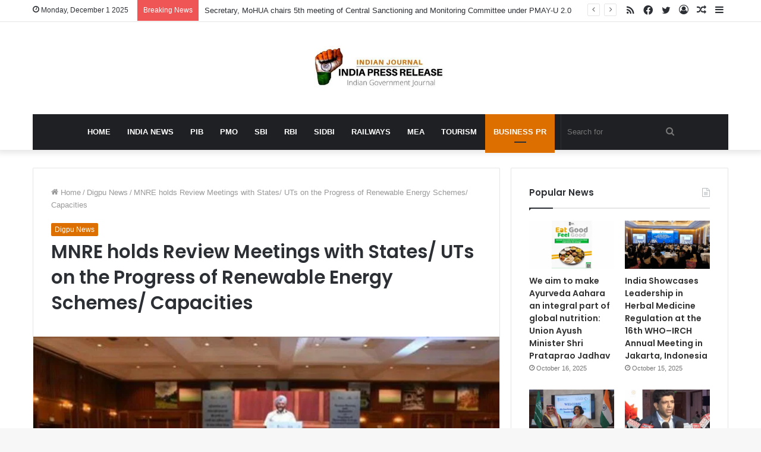

--- FILE ---
content_type: text/html; charset=UTF-8
request_url: https://indiapressrelease.com/digpu-press-releases/mnre-holds-review-meetings-with-states-uts-on-the-progress-of-renewable-energy-schemes-capacities-2/
body_size: 22164
content:
<!DOCTYPE html>
<html lang="en-US" class="" data-skin="light" prefix="og: https://ogp.me/ns#">
<head>
	<meta charset="UTF-8" />
	<link rel="profile" href="https://gmpg.org/xfn/11" />
		<style>img:is([sizes="auto" i], [sizes^="auto," i]) { contain-intrinsic-size: 3000px 1500px }</style>
	
<!-- Search Engine Optimization by Rank Math - https://rankmath.com/ -->
<title>MNRE holds Review Meetings with States/ UTs on the Progress of Renewable Energy Schemes/ Capacities - India Press Release</title>
<meta name="description" content="Union Minister of State for New &amp; Renewable Energy, Chemicals and Fertilizers, Shri Bhagwan Khuba chaired the review meeting with States/UTs on the"/>
<meta name="robots" content="follow, index, max-snippet:-1, max-video-preview:-1, max-image-preview:large"/>
<link rel="canonical" href="https://indiapressrelease.com/digpu-press-releases/mnre-holds-review-meetings-with-states-uts-on-the-progress-of-renewable-energy-schemes-capacities-2/" />
<meta property="og:locale" content="en_US" />
<meta property="og:type" content="article" />
<meta property="og:title" content="MNRE holds Review Meetings with States/ UTs on the Progress of Renewable Energy Schemes/ Capacities - India Press Release" />
<meta property="og:description" content="Union Minister of State for New &amp; Renewable Energy, Chemicals and Fertilizers, Shri Bhagwan Khuba chaired the review meeting with States/UTs on the" />
<meta property="og:url" content="https://indiapressrelease.com/digpu-press-releases/mnre-holds-review-meetings-with-states-uts-on-the-progress-of-renewable-energy-schemes-capacities-2/" />
<meta property="og:site_name" content="India Press Release " />
<meta property="article:publisher" content="https://www.facebook.com/Indianpressrelease" />
<meta property="article:section" content="Digpu News" />
<meta property="og:image" content="https://indiapressrelease.com/wp-content/uploads/2023/05/MNRE-holds-Review-Meeting-with-States-UTs-on-Progress-of-Renewable-Energy-Schemes-Capacities-1.jpg" />
<meta property="og:image:secure_url" content="https://indiapressrelease.com/wp-content/uploads/2023/05/MNRE-holds-Review-Meeting-with-States-UTs-on-Progress-of-Renewable-Energy-Schemes-Capacities-1.jpg" />
<meta property="og:image:width" content="1200" />
<meta property="og:image:height" content="675" />
<meta property="og:image:alt" content="MNRE holds Review Meetings with States/ UTs on the Progress of Renewable Energy Schemes/ Capacities" />
<meta property="og:image:type" content="image/jpeg" />
<meta property="article:published_time" content="2023-05-24T12:38:36+00:00" />
<meta name="twitter:card" content="summary_large_image" />
<meta name="twitter:title" content="MNRE holds Review Meetings with States/ UTs on the Progress of Renewable Energy Schemes/ Capacities - India Press Release" />
<meta name="twitter:description" content="Union Minister of State for New &amp; Renewable Energy, Chemicals and Fertilizers, Shri Bhagwan Khuba chaired the review meeting with States/UTs on the" />
<meta name="twitter:site" content="@indianprnews" />
<meta name="twitter:creator" content="@indianprnews" />
<meta name="twitter:image" content="https://indiapressrelease.com/wp-content/uploads/2023/05/MNRE-holds-Review-Meeting-with-States-UTs-on-Progress-of-Renewable-Energy-Schemes-Capacities-1.jpg" />
<meta name="twitter:label1" content="Time to read" />
<meta name="twitter:data1" content="2 minutes" />
<script type="application/ld+json" class="rank-math-schema">{"@context":"https://schema.org","@graph":[{"@type":"Organization","@id":"https://indiapressrelease.com/#organization","name":"India Press Release","url":"https://indiapressrelease.cdn-in.com","sameAs":["https://www.facebook.com/Indianpressrelease","https://twitter.com/indianprnews"],"logo":{"@type":"ImageObject","@id":"https://indiapressrelease.com/#logo","url":"https://indiapressrelease.cdn-in.com/wp-content/uploads/2019/06/cropped-INDIA-Press-Release-logo-280x96-1.png","contentUrl":"https://indiapressrelease.cdn-in.com/wp-content/uploads/2019/06/cropped-INDIA-Press-Release-logo-280x96-1.png","caption":"India Press Release","inLanguage":"en-US","width":"268","height":"94"}},{"@type":"WebSite","@id":"https://indiapressrelease.com/#website","url":"https://indiapressrelease.com","name":"India Press Release","publisher":{"@id":"https://indiapressrelease.com/#organization"},"inLanguage":"en-US"},{"@type":"ImageObject","@id":"https://indiapressrelease.com/wp-content/uploads/2023/05/MNRE-holds-Review-Meeting-with-States-UTs-on-Progress-of-Renewable-Energy-Schemes-Capacities-1.jpg","url":"https://indiapressrelease.com/wp-content/uploads/2023/05/MNRE-holds-Review-Meeting-with-States-UTs-on-Progress-of-Renewable-Energy-Schemes-Capacities-1.jpg","width":"1200","height":"675","caption":"MNRE holds Review Meetings with States/ UTs on the Progress of Renewable Energy Schemes/ Capacities","inLanguage":"en-US"},{"@type":"WebPage","@id":"https://indiapressrelease.com/digpu-press-releases/mnre-holds-review-meetings-with-states-uts-on-the-progress-of-renewable-energy-schemes-capacities-2/#webpage","url":"https://indiapressrelease.com/digpu-press-releases/mnre-holds-review-meetings-with-states-uts-on-the-progress-of-renewable-energy-schemes-capacities-2/","name":"MNRE holds Review Meetings with States/ UTs on the Progress of Renewable Energy Schemes/ Capacities - India Press Release","datePublished":"2023-05-24T12:38:36+00:00","dateModified":"2023-05-24T12:38:36+00:00","isPartOf":{"@id":"https://indiapressrelease.com/#website"},"primaryImageOfPage":{"@id":"https://indiapressrelease.com/wp-content/uploads/2023/05/MNRE-holds-Review-Meeting-with-States-UTs-on-Progress-of-Renewable-Energy-Schemes-Capacities-1.jpg"},"inLanguage":"en-US"},{"@type":"Person","@id":"https://indiapressrelease.com/author/","url":"https://indiapressrelease.com/author/","image":{"@type":"ImageObject","@id":"https://secure.gravatar.com/avatar/?s=96&amp;r=g","url":"https://secure.gravatar.com/avatar/?s=96&amp;r=g","inLanguage":"en-US"},"worksFor":{"@id":"https://indiapressrelease.com/#organization"}},{"@type":"NewsArticle","headline":"MNRE holds Review Meetings with States/ UTs on the Progress of Renewable Energy Schemes/ Capacities - India","datePublished":"2023-05-24T12:38:36+00:00","dateModified":"2023-05-24T12:38:36+00:00","articleSection":"Digpu News","author":{"@id":"https://indiapressrelease.com/author/"},"publisher":{"@id":"https://indiapressrelease.com/#organization"},"description":"Union Minister of State for New &amp; Renewable Energy, Chemicals and Fertilizers, Shri Bhagwan Khuba chaired the review meeting with States/UTs on the","name":"MNRE holds Review Meetings with States/ UTs on the Progress of Renewable Energy Schemes/ Capacities - India","@id":"https://indiapressrelease.com/digpu-press-releases/mnre-holds-review-meetings-with-states-uts-on-the-progress-of-renewable-energy-schemes-capacities-2/#richSnippet","isPartOf":{"@id":"https://indiapressrelease.com/digpu-press-releases/mnre-holds-review-meetings-with-states-uts-on-the-progress-of-renewable-energy-schemes-capacities-2/#webpage"},"image":{"@id":"https://indiapressrelease.com/wp-content/uploads/2023/05/MNRE-holds-Review-Meeting-with-States-UTs-on-Progress-of-Renewable-Energy-Schemes-Capacities-1.jpg"},"inLanguage":"en-US","mainEntityOfPage":{"@id":"https://indiapressrelease.com/digpu-press-releases/mnre-holds-review-meetings-with-states-uts-on-the-progress-of-renewable-energy-schemes-capacities-2/#webpage"}}]}</script>
<!-- /Rank Math WordPress SEO plugin -->

<link rel='dns-prefetch' href='//indiapressrelease.com' />
<link rel="alternate" type="application/rss+xml" title="India Press Release  &raquo; Feed" href="https://indiapressrelease.com/feed/" />
<link rel="alternate" type="application/rss+xml" title="India Press Release  &raquo; Comments Feed" href="https://indiapressrelease.com/comments/feed/" />
<script type="text/javascript">
/* <![CDATA[ */
window._wpemojiSettings = {"baseUrl":"https:\/\/s.w.org\/images\/core\/emoji\/16.0.1\/72x72\/","ext":".png","svgUrl":"https:\/\/s.w.org\/images\/core\/emoji\/16.0.1\/svg\/","svgExt":".svg","source":{"concatemoji":"https:\/\/indiapressrelease.com\/wp-includes\/js\/wp-emoji-release.min.js?ver=6.8.3"}};
/*! This file is auto-generated */
!function(s,n){var o,i,e;function c(e){try{var t={supportTests:e,timestamp:(new Date).valueOf()};sessionStorage.setItem(o,JSON.stringify(t))}catch(e){}}function p(e,t,n){e.clearRect(0,0,e.canvas.width,e.canvas.height),e.fillText(t,0,0);var t=new Uint32Array(e.getImageData(0,0,e.canvas.width,e.canvas.height).data),a=(e.clearRect(0,0,e.canvas.width,e.canvas.height),e.fillText(n,0,0),new Uint32Array(e.getImageData(0,0,e.canvas.width,e.canvas.height).data));return t.every(function(e,t){return e===a[t]})}function u(e,t){e.clearRect(0,0,e.canvas.width,e.canvas.height),e.fillText(t,0,0);for(var n=e.getImageData(16,16,1,1),a=0;a<n.data.length;a++)if(0!==n.data[a])return!1;return!0}function f(e,t,n,a){switch(t){case"flag":return n(e,"\ud83c\udff3\ufe0f\u200d\u26a7\ufe0f","\ud83c\udff3\ufe0f\u200b\u26a7\ufe0f")?!1:!n(e,"\ud83c\udde8\ud83c\uddf6","\ud83c\udde8\u200b\ud83c\uddf6")&&!n(e,"\ud83c\udff4\udb40\udc67\udb40\udc62\udb40\udc65\udb40\udc6e\udb40\udc67\udb40\udc7f","\ud83c\udff4\u200b\udb40\udc67\u200b\udb40\udc62\u200b\udb40\udc65\u200b\udb40\udc6e\u200b\udb40\udc67\u200b\udb40\udc7f");case"emoji":return!a(e,"\ud83e\udedf")}return!1}function g(e,t,n,a){var r="undefined"!=typeof WorkerGlobalScope&&self instanceof WorkerGlobalScope?new OffscreenCanvas(300,150):s.createElement("canvas"),o=r.getContext("2d",{willReadFrequently:!0}),i=(o.textBaseline="top",o.font="600 32px Arial",{});return e.forEach(function(e){i[e]=t(o,e,n,a)}),i}function t(e){var t=s.createElement("script");t.src=e,t.defer=!0,s.head.appendChild(t)}"undefined"!=typeof Promise&&(o="wpEmojiSettingsSupports",i=["flag","emoji"],n.supports={everything:!0,everythingExceptFlag:!0},e=new Promise(function(e){s.addEventListener("DOMContentLoaded",e,{once:!0})}),new Promise(function(t){var n=function(){try{var e=JSON.parse(sessionStorage.getItem(o));if("object"==typeof e&&"number"==typeof e.timestamp&&(new Date).valueOf()<e.timestamp+604800&&"object"==typeof e.supportTests)return e.supportTests}catch(e){}return null}();if(!n){if("undefined"!=typeof Worker&&"undefined"!=typeof OffscreenCanvas&&"undefined"!=typeof URL&&URL.createObjectURL&&"undefined"!=typeof Blob)try{var e="postMessage("+g.toString()+"("+[JSON.stringify(i),f.toString(),p.toString(),u.toString()].join(",")+"));",a=new Blob([e],{type:"text/javascript"}),r=new Worker(URL.createObjectURL(a),{name:"wpTestEmojiSupports"});return void(r.onmessage=function(e){c(n=e.data),r.terminate(),t(n)})}catch(e){}c(n=g(i,f,p,u))}t(n)}).then(function(e){for(var t in e)n.supports[t]=e[t],n.supports.everything=n.supports.everything&&n.supports[t],"flag"!==t&&(n.supports.everythingExceptFlag=n.supports.everythingExceptFlag&&n.supports[t]);n.supports.everythingExceptFlag=n.supports.everythingExceptFlag&&!n.supports.flag,n.DOMReady=!1,n.readyCallback=function(){n.DOMReady=!0}}).then(function(){return e}).then(function(){var e;n.supports.everything||(n.readyCallback(),(e=n.source||{}).concatemoji?t(e.concatemoji):e.wpemoji&&e.twemoji&&(t(e.twemoji),t(e.wpemoji)))}))}((window,document),window._wpemojiSettings);
/* ]]> */
</script>
<style id='wp-emoji-styles-inline-css' type='text/css'>

	img.wp-smiley, img.emoji {
		display: inline !important;
		border: none !important;
		box-shadow: none !important;
		height: 1em !important;
		width: 1em !important;
		margin: 0 0.07em !important;
		vertical-align: -0.1em !important;
		background: none !important;
		padding: 0 !important;
	}
</style>
<link rel='stylesheet' id='wp-block-library-css' href='https://indiapressrelease.com/wp-includes/css/dist/block-library/style.min.css?ver=6.8.3' type='text/css' media='all' />
<style id='wp-block-library-theme-inline-css' type='text/css'>
.wp-block-audio :where(figcaption){color:#555;font-size:13px;text-align:center}.is-dark-theme .wp-block-audio :where(figcaption){color:#ffffffa6}.wp-block-audio{margin:0 0 1em}.wp-block-code{border:1px solid #ccc;border-radius:4px;font-family:Menlo,Consolas,monaco,monospace;padding:.8em 1em}.wp-block-embed :where(figcaption){color:#555;font-size:13px;text-align:center}.is-dark-theme .wp-block-embed :where(figcaption){color:#ffffffa6}.wp-block-embed{margin:0 0 1em}.blocks-gallery-caption{color:#555;font-size:13px;text-align:center}.is-dark-theme .blocks-gallery-caption{color:#ffffffa6}:root :where(.wp-block-image figcaption){color:#555;font-size:13px;text-align:center}.is-dark-theme :root :where(.wp-block-image figcaption){color:#ffffffa6}.wp-block-image{margin:0 0 1em}.wp-block-pullquote{border-bottom:4px solid;border-top:4px solid;color:currentColor;margin-bottom:1.75em}.wp-block-pullquote cite,.wp-block-pullquote footer,.wp-block-pullquote__citation{color:currentColor;font-size:.8125em;font-style:normal;text-transform:uppercase}.wp-block-quote{border-left:.25em solid;margin:0 0 1.75em;padding-left:1em}.wp-block-quote cite,.wp-block-quote footer{color:currentColor;font-size:.8125em;font-style:normal;position:relative}.wp-block-quote:where(.has-text-align-right){border-left:none;border-right:.25em solid;padding-left:0;padding-right:1em}.wp-block-quote:where(.has-text-align-center){border:none;padding-left:0}.wp-block-quote.is-large,.wp-block-quote.is-style-large,.wp-block-quote:where(.is-style-plain){border:none}.wp-block-search .wp-block-search__label{font-weight:700}.wp-block-search__button{border:1px solid #ccc;padding:.375em .625em}:where(.wp-block-group.has-background){padding:1.25em 2.375em}.wp-block-separator.has-css-opacity{opacity:.4}.wp-block-separator{border:none;border-bottom:2px solid;margin-left:auto;margin-right:auto}.wp-block-separator.has-alpha-channel-opacity{opacity:1}.wp-block-separator:not(.is-style-wide):not(.is-style-dots){width:100px}.wp-block-separator.has-background:not(.is-style-dots){border-bottom:none;height:1px}.wp-block-separator.has-background:not(.is-style-wide):not(.is-style-dots){height:2px}.wp-block-table{margin:0 0 1em}.wp-block-table td,.wp-block-table th{word-break:normal}.wp-block-table :where(figcaption){color:#555;font-size:13px;text-align:center}.is-dark-theme .wp-block-table :where(figcaption){color:#ffffffa6}.wp-block-video :where(figcaption){color:#555;font-size:13px;text-align:center}.is-dark-theme .wp-block-video :where(figcaption){color:#ffffffa6}.wp-block-video{margin:0 0 1em}:root :where(.wp-block-template-part.has-background){margin-bottom:0;margin-top:0;padding:1.25em 2.375em}
</style>
<style id='classic-theme-styles-inline-css' type='text/css'>
/*! This file is auto-generated */
.wp-block-button__link{color:#fff;background-color:#32373c;border-radius:9999px;box-shadow:none;text-decoration:none;padding:calc(.667em + 2px) calc(1.333em + 2px);font-size:1.125em}.wp-block-file__button{background:#32373c;color:#fff;text-decoration:none}
</style>
<style id='feedzy-rss-feeds-loop-style-inline-css' type='text/css'>
.wp-block-feedzy-rss-feeds-loop{display:grid;gap:24px;grid-template-columns:repeat(1,1fr)}@media(min-width:782px){.wp-block-feedzy-rss-feeds-loop.feedzy-loop-columns-2,.wp-block-feedzy-rss-feeds-loop.feedzy-loop-columns-3,.wp-block-feedzy-rss-feeds-loop.feedzy-loop-columns-4,.wp-block-feedzy-rss-feeds-loop.feedzy-loop-columns-5{grid-template-columns:repeat(2,1fr)}}@media(min-width:960px){.wp-block-feedzy-rss-feeds-loop.feedzy-loop-columns-2{grid-template-columns:repeat(2,1fr)}.wp-block-feedzy-rss-feeds-loop.feedzy-loop-columns-3{grid-template-columns:repeat(3,1fr)}.wp-block-feedzy-rss-feeds-loop.feedzy-loop-columns-4{grid-template-columns:repeat(4,1fr)}.wp-block-feedzy-rss-feeds-loop.feedzy-loop-columns-5{grid-template-columns:repeat(5,1fr)}}.wp-block-feedzy-rss-feeds-loop .wp-block-image.is-style-rounded img{border-radius:9999px}.wp-block-feedzy-rss-feeds-loop .wp-block-image:has(:is(img:not([src]),img[src=""])){display:none}

</style>
<style id='global-styles-inline-css' type='text/css'>
:root{--wp--preset--aspect-ratio--square: 1;--wp--preset--aspect-ratio--4-3: 4/3;--wp--preset--aspect-ratio--3-4: 3/4;--wp--preset--aspect-ratio--3-2: 3/2;--wp--preset--aspect-ratio--2-3: 2/3;--wp--preset--aspect-ratio--16-9: 16/9;--wp--preset--aspect-ratio--9-16: 9/16;--wp--preset--color--black: #000000;--wp--preset--color--cyan-bluish-gray: #abb8c3;--wp--preset--color--white: #ffffff;--wp--preset--color--pale-pink: #f78da7;--wp--preset--color--vivid-red: #cf2e2e;--wp--preset--color--luminous-vivid-orange: #ff6900;--wp--preset--color--luminous-vivid-amber: #fcb900;--wp--preset--color--light-green-cyan: #7bdcb5;--wp--preset--color--vivid-green-cyan: #00d084;--wp--preset--color--pale-cyan-blue: #8ed1fc;--wp--preset--color--vivid-cyan-blue: #0693e3;--wp--preset--color--vivid-purple: #9b51e0;--wp--preset--gradient--vivid-cyan-blue-to-vivid-purple: linear-gradient(135deg,rgba(6,147,227,1) 0%,rgb(155,81,224) 100%);--wp--preset--gradient--light-green-cyan-to-vivid-green-cyan: linear-gradient(135deg,rgb(122,220,180) 0%,rgb(0,208,130) 100%);--wp--preset--gradient--luminous-vivid-amber-to-luminous-vivid-orange: linear-gradient(135deg,rgba(252,185,0,1) 0%,rgba(255,105,0,1) 100%);--wp--preset--gradient--luminous-vivid-orange-to-vivid-red: linear-gradient(135deg,rgba(255,105,0,1) 0%,rgb(207,46,46) 100%);--wp--preset--gradient--very-light-gray-to-cyan-bluish-gray: linear-gradient(135deg,rgb(238,238,238) 0%,rgb(169,184,195) 100%);--wp--preset--gradient--cool-to-warm-spectrum: linear-gradient(135deg,rgb(74,234,220) 0%,rgb(151,120,209) 20%,rgb(207,42,186) 40%,rgb(238,44,130) 60%,rgb(251,105,98) 80%,rgb(254,248,76) 100%);--wp--preset--gradient--blush-light-purple: linear-gradient(135deg,rgb(255,206,236) 0%,rgb(152,150,240) 100%);--wp--preset--gradient--blush-bordeaux: linear-gradient(135deg,rgb(254,205,165) 0%,rgb(254,45,45) 50%,rgb(107,0,62) 100%);--wp--preset--gradient--luminous-dusk: linear-gradient(135deg,rgb(255,203,112) 0%,rgb(199,81,192) 50%,rgb(65,88,208) 100%);--wp--preset--gradient--pale-ocean: linear-gradient(135deg,rgb(255,245,203) 0%,rgb(182,227,212) 50%,rgb(51,167,181) 100%);--wp--preset--gradient--electric-grass: linear-gradient(135deg,rgb(202,248,128) 0%,rgb(113,206,126) 100%);--wp--preset--gradient--midnight: linear-gradient(135deg,rgb(2,3,129) 0%,rgb(40,116,252) 100%);--wp--preset--font-size--small: 13px;--wp--preset--font-size--medium: 20px;--wp--preset--font-size--large: 36px;--wp--preset--font-size--x-large: 42px;--wp--preset--spacing--20: 0.44rem;--wp--preset--spacing--30: 0.67rem;--wp--preset--spacing--40: 1rem;--wp--preset--spacing--50: 1.5rem;--wp--preset--spacing--60: 2.25rem;--wp--preset--spacing--70: 3.38rem;--wp--preset--spacing--80: 5.06rem;--wp--preset--shadow--natural: 6px 6px 9px rgba(0, 0, 0, 0.2);--wp--preset--shadow--deep: 12px 12px 50px rgba(0, 0, 0, 0.4);--wp--preset--shadow--sharp: 6px 6px 0px rgba(0, 0, 0, 0.2);--wp--preset--shadow--outlined: 6px 6px 0px -3px rgba(255, 255, 255, 1), 6px 6px rgba(0, 0, 0, 1);--wp--preset--shadow--crisp: 6px 6px 0px rgba(0, 0, 0, 1);}:where(.is-layout-flex){gap: 0.5em;}:where(.is-layout-grid){gap: 0.5em;}body .is-layout-flex{display: flex;}.is-layout-flex{flex-wrap: wrap;align-items: center;}.is-layout-flex > :is(*, div){margin: 0;}body .is-layout-grid{display: grid;}.is-layout-grid > :is(*, div){margin: 0;}:where(.wp-block-columns.is-layout-flex){gap: 2em;}:where(.wp-block-columns.is-layout-grid){gap: 2em;}:where(.wp-block-post-template.is-layout-flex){gap: 1.25em;}:where(.wp-block-post-template.is-layout-grid){gap: 1.25em;}.has-black-color{color: var(--wp--preset--color--black) !important;}.has-cyan-bluish-gray-color{color: var(--wp--preset--color--cyan-bluish-gray) !important;}.has-white-color{color: var(--wp--preset--color--white) !important;}.has-pale-pink-color{color: var(--wp--preset--color--pale-pink) !important;}.has-vivid-red-color{color: var(--wp--preset--color--vivid-red) !important;}.has-luminous-vivid-orange-color{color: var(--wp--preset--color--luminous-vivid-orange) !important;}.has-luminous-vivid-amber-color{color: var(--wp--preset--color--luminous-vivid-amber) !important;}.has-light-green-cyan-color{color: var(--wp--preset--color--light-green-cyan) !important;}.has-vivid-green-cyan-color{color: var(--wp--preset--color--vivid-green-cyan) !important;}.has-pale-cyan-blue-color{color: var(--wp--preset--color--pale-cyan-blue) !important;}.has-vivid-cyan-blue-color{color: var(--wp--preset--color--vivid-cyan-blue) !important;}.has-vivid-purple-color{color: var(--wp--preset--color--vivid-purple) !important;}.has-black-background-color{background-color: var(--wp--preset--color--black) !important;}.has-cyan-bluish-gray-background-color{background-color: var(--wp--preset--color--cyan-bluish-gray) !important;}.has-white-background-color{background-color: var(--wp--preset--color--white) !important;}.has-pale-pink-background-color{background-color: var(--wp--preset--color--pale-pink) !important;}.has-vivid-red-background-color{background-color: var(--wp--preset--color--vivid-red) !important;}.has-luminous-vivid-orange-background-color{background-color: var(--wp--preset--color--luminous-vivid-orange) !important;}.has-luminous-vivid-amber-background-color{background-color: var(--wp--preset--color--luminous-vivid-amber) !important;}.has-light-green-cyan-background-color{background-color: var(--wp--preset--color--light-green-cyan) !important;}.has-vivid-green-cyan-background-color{background-color: var(--wp--preset--color--vivid-green-cyan) !important;}.has-pale-cyan-blue-background-color{background-color: var(--wp--preset--color--pale-cyan-blue) !important;}.has-vivid-cyan-blue-background-color{background-color: var(--wp--preset--color--vivid-cyan-blue) !important;}.has-vivid-purple-background-color{background-color: var(--wp--preset--color--vivid-purple) !important;}.has-black-border-color{border-color: var(--wp--preset--color--black) !important;}.has-cyan-bluish-gray-border-color{border-color: var(--wp--preset--color--cyan-bluish-gray) !important;}.has-white-border-color{border-color: var(--wp--preset--color--white) !important;}.has-pale-pink-border-color{border-color: var(--wp--preset--color--pale-pink) !important;}.has-vivid-red-border-color{border-color: var(--wp--preset--color--vivid-red) !important;}.has-luminous-vivid-orange-border-color{border-color: var(--wp--preset--color--luminous-vivid-orange) !important;}.has-luminous-vivid-amber-border-color{border-color: var(--wp--preset--color--luminous-vivid-amber) !important;}.has-light-green-cyan-border-color{border-color: var(--wp--preset--color--light-green-cyan) !important;}.has-vivid-green-cyan-border-color{border-color: var(--wp--preset--color--vivid-green-cyan) !important;}.has-pale-cyan-blue-border-color{border-color: var(--wp--preset--color--pale-cyan-blue) !important;}.has-vivid-cyan-blue-border-color{border-color: var(--wp--preset--color--vivid-cyan-blue) !important;}.has-vivid-purple-border-color{border-color: var(--wp--preset--color--vivid-purple) !important;}.has-vivid-cyan-blue-to-vivid-purple-gradient-background{background: var(--wp--preset--gradient--vivid-cyan-blue-to-vivid-purple) !important;}.has-light-green-cyan-to-vivid-green-cyan-gradient-background{background: var(--wp--preset--gradient--light-green-cyan-to-vivid-green-cyan) !important;}.has-luminous-vivid-amber-to-luminous-vivid-orange-gradient-background{background: var(--wp--preset--gradient--luminous-vivid-amber-to-luminous-vivid-orange) !important;}.has-luminous-vivid-orange-to-vivid-red-gradient-background{background: var(--wp--preset--gradient--luminous-vivid-orange-to-vivid-red) !important;}.has-very-light-gray-to-cyan-bluish-gray-gradient-background{background: var(--wp--preset--gradient--very-light-gray-to-cyan-bluish-gray) !important;}.has-cool-to-warm-spectrum-gradient-background{background: var(--wp--preset--gradient--cool-to-warm-spectrum) !important;}.has-blush-light-purple-gradient-background{background: var(--wp--preset--gradient--blush-light-purple) !important;}.has-blush-bordeaux-gradient-background{background: var(--wp--preset--gradient--blush-bordeaux) !important;}.has-luminous-dusk-gradient-background{background: var(--wp--preset--gradient--luminous-dusk) !important;}.has-pale-ocean-gradient-background{background: var(--wp--preset--gradient--pale-ocean) !important;}.has-electric-grass-gradient-background{background: var(--wp--preset--gradient--electric-grass) !important;}.has-midnight-gradient-background{background: var(--wp--preset--gradient--midnight) !important;}.has-small-font-size{font-size: var(--wp--preset--font-size--small) !important;}.has-medium-font-size{font-size: var(--wp--preset--font-size--medium) !important;}.has-large-font-size{font-size: var(--wp--preset--font-size--large) !important;}.has-x-large-font-size{font-size: var(--wp--preset--font-size--x-large) !important;}
:where(.wp-block-post-template.is-layout-flex){gap: 1.25em;}:where(.wp-block-post-template.is-layout-grid){gap: 1.25em;}
:where(.wp-block-columns.is-layout-flex){gap: 2em;}:where(.wp-block-columns.is-layout-grid){gap: 2em;}
:root :where(.wp-block-pullquote){font-size: 1.5em;line-height: 1.6;}
</style>
<link rel='stylesheet' id='tie-css-base-css' href='https://indiapressrelease.com/wp-content/themes/jannah/assets/css/base.min.css?ver=5.4.10' type='text/css' media='all' />
<link rel='stylesheet' id='tie-css-styles-css' href='https://indiapressrelease.com/wp-content/themes/jannah/assets/css/style.min.css?ver=5.4.10' type='text/css' media='all' />
<link rel='stylesheet' id='tie-css-widgets-css' href='https://indiapressrelease.com/wp-content/themes/jannah/assets/css/widgets.min.css?ver=5.4.10' type='text/css' media='all' />
<link rel='stylesheet' id='tie-css-helpers-css' href='https://indiapressrelease.com/wp-content/themes/jannah/assets/css/helpers.min.css?ver=5.4.10' type='text/css' media='all' />
<link rel='stylesheet' id='tie-fontawesome5-css' href='https://indiapressrelease.com/wp-content/themes/jannah/assets/css/fontawesome.css?ver=5.4.10' type='text/css' media='all' />
<link rel='stylesheet' id='tie-css-ilightbox-css' href='https://indiapressrelease.com/wp-content/themes/jannah/assets/ilightbox/dark-skin/skin.css?ver=5.4.10' type='text/css' media='all' />
<link rel='stylesheet' id='tie-css-shortcodes-css' href='https://indiapressrelease.com/wp-content/themes/jannah/assets/css/plugins/shortcodes.min.css?ver=5.4.10' type='text/css' media='all' />
<link rel='stylesheet' id='tie-css-single-css' href='https://indiapressrelease.com/wp-content/themes/jannah/assets/css/single.min.css?ver=5.4.10' type='text/css' media='all' />
<link rel='stylesheet' id='tie-css-print-css' href='https://indiapressrelease.com/wp-content/themes/jannah/assets/css/print.css?ver=5.4.10' type='text/css' media='print' />
<link rel='stylesheet' id='tie-theme-child-css-css' href='https://indiapressrelease.com/wp-content/themes/jannah-child/style.css?ver=6.8.3' type='text/css' media='all' />
<style id='tie-theme-child-css-inline-css' type='text/css'>
.wf-active .logo-text,.wf-active h1,.wf-active h2,.wf-active h3,.wf-active h4,.wf-active h5,.wf-active h6,.wf-active .the-subtitle{font-family: 'Poppins';}#main-nav .main-menu > ul > li > a{text-transform: uppercase;}.entry-header h1.entry-title{font-size: 31px;}#the-post .entry-content,#the-post .entry-content p{font-size: 17px;}.entry h1{font-size: 32px;}.entry h2{font-size: 26px;}.entry h3{font-size: 22px;}.entry h4{font-size: 18px;}.entry h5{font-size: 16px;}.entry h6{font-size: 15px;}.brand-title,a:hover,.tie-popup-search-submit,#logo.text-logo a,.theme-header nav .components #search-submit:hover,.theme-header .header-nav .components > li:hover > a,.theme-header .header-nav .components li a:hover,.main-menu ul.cats-vertical li a.is-active,.main-menu ul.cats-vertical li a:hover,.main-nav li.mega-menu .post-meta a:hover,.main-nav li.mega-menu .post-box-title a:hover,.search-in-main-nav.autocomplete-suggestions a:hover,#main-nav .menu ul:not(.cats-horizontal) li:hover > a,#main-nav .menu ul li.current-menu-item:not(.mega-link-column) > a,.top-nav .menu li:hover > a,.top-nav .menu > .tie-current-menu > a,.search-in-top-nav.autocomplete-suggestions .post-title a:hover,div.mag-box .mag-box-options .mag-box-filter-links a.active,.mag-box-filter-links .flexMenu-viewMore:hover > a,.stars-rating-active,body .tabs.tabs .active > a,.video-play-icon,.spinner-circle:after,#go-to-content:hover,.comment-list .comment-author .fn,.commentlist .comment-author .fn,blockquote::before,blockquote cite,blockquote.quote-simple p,.multiple-post-pages a:hover,#story-index li .is-current,.latest-tweets-widget .twitter-icon-wrap span,.wide-slider-nav-wrapper .slide,.wide-next-prev-slider-wrapper .tie-slider-nav li:hover span,.review-final-score h3,#mobile-menu-icon:hover .menu-text,body .entry a,.dark-skin body .entry a,.entry .post-bottom-meta a:hover,.comment-list .comment-content a,q a,blockquote a,.widget.tie-weather-widget .icon-basecloud-bg:after,.site-footer a:hover,.site-footer .stars-rating-active,.site-footer .twitter-icon-wrap span,.site-info a:hover{color: #dd6e00;}#instagram-link a:hover{color: #dd6e00 !important;border-color: #dd6e00 !important;}[type='submit'],.button,.generic-button a,.generic-button button,.theme-header .header-nav .comp-sub-menu a.button.guest-btn:hover,.theme-header .header-nav .comp-sub-menu a.checkout-button,nav.main-nav .menu > li.tie-current-menu > a,nav.main-nav .menu > li:hover > a,.main-menu .mega-links-head:after,.main-nav .mega-menu.mega-cat .cats-horizontal li a.is-active,#mobile-menu-icon:hover .nav-icon,#mobile-menu-icon:hover .nav-icon:before,#mobile-menu-icon:hover .nav-icon:after,.search-in-main-nav.autocomplete-suggestions a.button,.search-in-top-nav.autocomplete-suggestions a.button,.spinner > div,.post-cat,.pages-numbers li.current span,.multiple-post-pages > span,#tie-wrapper .mejs-container .mejs-controls,.mag-box-filter-links a:hover,.slider-arrow-nav a:not(.pagination-disabled):hover,.comment-list .reply a:hover,.commentlist .reply a:hover,#reading-position-indicator,#story-index-icon,.videos-block .playlist-title,.review-percentage .review-item span span,.tie-slick-dots li.slick-active button,.tie-slick-dots li button:hover,.digital-rating-static,.timeline-widget li a:hover .date:before,#wp-calendar #today,.posts-list-counter li.widget-post-list:before,.cat-counter a + span,.tie-slider-nav li span:hover,.fullwidth-area .widget_tag_cloud .tagcloud a:hover,.magazine2:not(.block-head-4) .dark-widgetized-area ul.tabs a:hover,.magazine2:not(.block-head-4) .dark-widgetized-area ul.tabs .active a,.magazine1 .dark-widgetized-area ul.tabs a:hover,.magazine1 .dark-widgetized-area ul.tabs .active a,.block-head-4.magazine2 .dark-widgetized-area .tabs.tabs .active a,.block-head-4.magazine2 .dark-widgetized-area .tabs > .active a:before,.block-head-4.magazine2 .dark-widgetized-area .tabs > .active a:after,.demo_store,.demo #logo:after,.demo #sticky-logo:after,.widget.tie-weather-widget,span.video-close-btn:hover,#go-to-top,.latest-tweets-widget .slider-links .button:not(:hover){background-color: #dd6e00;color: #FFFFFF;}.tie-weather-widget .widget-title .the-subtitle,.block-head-4.magazine2 #footer .tabs .active a:hover{color: #FFFFFF;}pre,code,.pages-numbers li.current span,.theme-header .header-nav .comp-sub-menu a.button.guest-btn:hover,.multiple-post-pages > span,.post-content-slideshow .tie-slider-nav li span:hover,#tie-body .tie-slider-nav li > span:hover,.slider-arrow-nav a:not(.pagination-disabled):hover,.main-nav .mega-menu.mega-cat .cats-horizontal li a.is-active,.main-nav .mega-menu.mega-cat .cats-horizontal li a:hover,.main-menu .menu > li > .menu-sub-content{border-color: #dd6e00;}.main-menu .menu > li.tie-current-menu{border-bottom-color: #dd6e00;}.top-nav .menu li.tie-current-menu > a:before,.top-nav .menu li.menu-item-has-children:hover > a:before{border-top-color: #dd6e00;}.main-nav .main-menu .menu > li.tie-current-menu > a:before,.main-nav .main-menu .menu > li:hover > a:before{border-top-color: #FFFFFF;}header.main-nav-light .main-nav .menu-item-has-children li:hover > a:before,header.main-nav-light .main-nav .mega-menu li:hover > a:before{border-left-color: #dd6e00;}.rtl header.main-nav-light .main-nav .menu-item-has-children li:hover > a:before,.rtl header.main-nav-light .main-nav .mega-menu li:hover > a:before{border-right-color: #dd6e00;border-left-color: transparent;}.top-nav ul.menu li .menu-item-has-children:hover > a:before{border-top-color: transparent;border-left-color: #dd6e00;}.rtl .top-nav ul.menu li .menu-item-has-children:hover > a:before{border-left-color: transparent;border-right-color: #dd6e00;}::-moz-selection{background-color: #dd6e00;color: #FFFFFF;}::selection{background-color: #dd6e00;color: #FFFFFF;}circle.circle_bar{stroke: #dd6e00;}#reading-position-indicator{box-shadow: 0 0 10px rgba( 221,110,0,0.7);}#logo.text-logo a:hover,body .entry a:hover,.dark-skin body .entry a:hover,.comment-list .comment-content a:hover,.block-head-4.magazine2 .site-footer .tabs li a:hover,q a:hover,blockquote a:hover{color: #ab3c00;}.button:hover,input[type='submit']:hover,.generic-button a:hover,.generic-button button:hover,a.post-cat:hover,.site-footer .button:hover,.site-footer [type='submit']:hover,.search-in-main-nav.autocomplete-suggestions a.button:hover,.search-in-top-nav.autocomplete-suggestions a.button:hover,.theme-header .header-nav .comp-sub-menu a.checkout-button:hover{background-color: #ab3c00;color: #FFFFFF;}.theme-header .header-nav .comp-sub-menu a.checkout-button:not(:hover),body .entry a.button{color: #FFFFFF;}#story-index.is-compact .story-index-content{background-color: #dd6e00;}#story-index.is-compact .story-index-content a,#story-index.is-compact .story-index-content .is-current{color: #FFFFFF;}#tie-body .mag-box-title h3 a,#tie-body .block-more-button{color: #dd6e00;}#tie-body .mag-box-title h3 a:hover,#tie-body .block-more-button:hover{color: #ab3c00;}#tie-body .mag-box-title{color: #dd6e00;}#tie-body .mag-box-title:before{border-top-color: #dd6e00;}#tie-body .mag-box-title:after,#tie-body #footer .widget-title:after{background-color: #dd6e00;}.brand-title,a:hover,.tie-popup-search-submit,#logo.text-logo a,.theme-header nav .components #search-submit:hover,.theme-header .header-nav .components > li:hover > a,.theme-header .header-nav .components li a:hover,.main-menu ul.cats-vertical li a.is-active,.main-menu ul.cats-vertical li a:hover,.main-nav li.mega-menu .post-meta a:hover,.main-nav li.mega-menu .post-box-title a:hover,.search-in-main-nav.autocomplete-suggestions a:hover,#main-nav .menu ul:not(.cats-horizontal) li:hover > a,#main-nav .menu ul li.current-menu-item:not(.mega-link-column) > a,.top-nav .menu li:hover > a,.top-nav .menu > .tie-current-menu > a,.search-in-top-nav.autocomplete-suggestions .post-title a:hover,div.mag-box .mag-box-options .mag-box-filter-links a.active,.mag-box-filter-links .flexMenu-viewMore:hover > a,.stars-rating-active,body .tabs.tabs .active > a,.video-play-icon,.spinner-circle:after,#go-to-content:hover,.comment-list .comment-author .fn,.commentlist .comment-author .fn,blockquote::before,blockquote cite,blockquote.quote-simple p,.multiple-post-pages a:hover,#story-index li .is-current,.latest-tweets-widget .twitter-icon-wrap span,.wide-slider-nav-wrapper .slide,.wide-next-prev-slider-wrapper .tie-slider-nav li:hover span,.review-final-score h3,#mobile-menu-icon:hover .menu-text,body .entry a,.dark-skin body .entry a,.entry .post-bottom-meta a:hover,.comment-list .comment-content a,q a,blockquote a,.widget.tie-weather-widget .icon-basecloud-bg:after,.site-footer a:hover,.site-footer .stars-rating-active,.site-footer .twitter-icon-wrap span,.site-info a:hover{color: #dd6e00;}#instagram-link a:hover{color: #dd6e00 !important;border-color: #dd6e00 !important;}[type='submit'],.button,.generic-button a,.generic-button button,.theme-header .header-nav .comp-sub-menu a.button.guest-btn:hover,.theme-header .header-nav .comp-sub-menu a.checkout-button,nav.main-nav .menu > li.tie-current-menu > a,nav.main-nav .menu > li:hover > a,.main-menu .mega-links-head:after,.main-nav .mega-menu.mega-cat .cats-horizontal li a.is-active,#mobile-menu-icon:hover .nav-icon,#mobile-menu-icon:hover .nav-icon:before,#mobile-menu-icon:hover .nav-icon:after,.search-in-main-nav.autocomplete-suggestions a.button,.search-in-top-nav.autocomplete-suggestions a.button,.spinner > div,.post-cat,.pages-numbers li.current span,.multiple-post-pages > span,#tie-wrapper .mejs-container .mejs-controls,.mag-box-filter-links a:hover,.slider-arrow-nav a:not(.pagination-disabled):hover,.comment-list .reply a:hover,.commentlist .reply a:hover,#reading-position-indicator,#story-index-icon,.videos-block .playlist-title,.review-percentage .review-item span span,.tie-slick-dots li.slick-active button,.tie-slick-dots li button:hover,.digital-rating-static,.timeline-widget li a:hover .date:before,#wp-calendar #today,.posts-list-counter li.widget-post-list:before,.cat-counter a + span,.tie-slider-nav li span:hover,.fullwidth-area .widget_tag_cloud .tagcloud a:hover,.magazine2:not(.block-head-4) .dark-widgetized-area ul.tabs a:hover,.magazine2:not(.block-head-4) .dark-widgetized-area ul.tabs .active a,.magazine1 .dark-widgetized-area ul.tabs a:hover,.magazine1 .dark-widgetized-area ul.tabs .active a,.block-head-4.magazine2 .dark-widgetized-area .tabs.tabs .active a,.block-head-4.magazine2 .dark-widgetized-area .tabs > .active a:before,.block-head-4.magazine2 .dark-widgetized-area .tabs > .active a:after,.demo_store,.demo #logo:after,.demo #sticky-logo:after,.widget.tie-weather-widget,span.video-close-btn:hover,#go-to-top,.latest-tweets-widget .slider-links .button:not(:hover){background-color: #dd6e00;color: #FFFFFF;}.tie-weather-widget .widget-title .the-subtitle,.block-head-4.magazine2 #footer .tabs .active a:hover{color: #FFFFFF;}pre,code,.pages-numbers li.current span,.theme-header .header-nav .comp-sub-menu a.button.guest-btn:hover,.multiple-post-pages > span,.post-content-slideshow .tie-slider-nav li span:hover,#tie-body .tie-slider-nav li > span:hover,.slider-arrow-nav a:not(.pagination-disabled):hover,.main-nav .mega-menu.mega-cat .cats-horizontal li a.is-active,.main-nav .mega-menu.mega-cat .cats-horizontal li a:hover,.main-menu .menu > li > .menu-sub-content{border-color: #dd6e00;}.main-menu .menu > li.tie-current-menu{border-bottom-color: #dd6e00;}.top-nav .menu li.tie-current-menu > a:before,.top-nav .menu li.menu-item-has-children:hover > a:before{border-top-color: #dd6e00;}.main-nav .main-menu .menu > li.tie-current-menu > a:before,.main-nav .main-menu .menu > li:hover > a:before{border-top-color: #FFFFFF;}header.main-nav-light .main-nav .menu-item-has-children li:hover > a:before,header.main-nav-light .main-nav .mega-menu li:hover > a:before{border-left-color: #dd6e00;}.rtl header.main-nav-light .main-nav .menu-item-has-children li:hover > a:before,.rtl header.main-nav-light .main-nav .mega-menu li:hover > a:before{border-right-color: #dd6e00;border-left-color: transparent;}.top-nav ul.menu li .menu-item-has-children:hover > a:before{border-top-color: transparent;border-left-color: #dd6e00;}.rtl .top-nav ul.menu li .menu-item-has-children:hover > a:before{border-left-color: transparent;border-right-color: #dd6e00;}::-moz-selection{background-color: #dd6e00;color: #FFFFFF;}::selection{background-color: #dd6e00;color: #FFFFFF;}circle.circle_bar{stroke: #dd6e00;}#reading-position-indicator{box-shadow: 0 0 10px rgba( 221,110,0,0.7);}#logo.text-logo a:hover,body .entry a:hover,.dark-skin body .entry a:hover,.comment-list .comment-content a:hover,.block-head-4.magazine2 .site-footer .tabs li a:hover,q a:hover,blockquote a:hover{color: #ab3c00;}.button:hover,input[type='submit']:hover,.generic-button a:hover,.generic-button button:hover,a.post-cat:hover,.site-footer .button:hover,.site-footer [type='submit']:hover,.search-in-main-nav.autocomplete-suggestions a.button:hover,.search-in-top-nav.autocomplete-suggestions a.button:hover,.theme-header .header-nav .comp-sub-menu a.checkout-button:hover{background-color: #ab3c00;color: #FFFFFF;}.theme-header .header-nav .comp-sub-menu a.checkout-button:not(:hover),body .entry a.button{color: #FFFFFF;}#story-index.is-compact .story-index-content{background-color: #dd6e00;}#story-index.is-compact .story-index-content a,#story-index.is-compact .story-index-content .is-current{color: #FFFFFF;}#tie-body .mag-box-title h3 a,#tie-body .block-more-button{color: #dd6e00;}#tie-body .mag-box-title h3 a:hover,#tie-body .block-more-button:hover{color: #ab3c00;}#tie-body .mag-box-title{color: #dd6e00;}#tie-body .mag-box-title:before{border-top-color: #dd6e00;}#tie-body .mag-box-title:after,#tie-body #footer .widget-title:after{background-color: #dd6e00;}.tie-cat-3510,.tie-cat-item-3510 > span{background-color:#e67e22 !important;color:#FFFFFF !important;}.tie-cat-3510:after{border-top-color:#e67e22 !important;}.tie-cat-3510:hover{background-color:#c86004 !important;}.tie-cat-3510:hover:after{border-top-color:#c86004 !important;}.tie-cat-858,.tie-cat-item-858 > span{background-color:#2ecc71 !important;color:#FFFFFF !important;}.tie-cat-858:after{border-top-color:#2ecc71 !important;}.tie-cat-858:hover{background-color:#10ae53 !important;}.tie-cat-858:hover:after{border-top-color:#10ae53 !important;}.tie-cat-3519,.tie-cat-item-3519 > span{background-color:#9b59b6 !important;color:#FFFFFF !important;}.tie-cat-3519:after{border-top-color:#9b59b6 !important;}.tie-cat-3519:hover{background-color:#7d3b98 !important;}.tie-cat-3519:hover:after{border-top-color:#7d3b98 !important;}.tie-cat-3521,.tie-cat-item-3521 > span{background-color:#34495e !important;color:#FFFFFF !important;}.tie-cat-3521:after{border-top-color:#34495e !important;}.tie-cat-3521:hover{background-color:#162b40 !important;}.tie-cat-3521:hover:after{border-top-color:#162b40 !important;}.tie-cat-3522,.tie-cat-item-3522 > span{background-color:#795548 !important;color:#FFFFFF !important;}.tie-cat-3522:after{border-top-color:#795548 !important;}.tie-cat-3522:hover{background-color:#5b372a !important;}.tie-cat-3522:hover:after{border-top-color:#5b372a !important;}.tie-cat-774,.tie-cat-item-774 > span{background-color:#4CAF50 !important;color:#FFFFFF !important;}.tie-cat-774:after{border-top-color:#4CAF50 !important;}.tie-cat-774:hover{background-color:#2e9132 !important;}.tie-cat-774:hover:after{border-top-color:#2e9132 !important;}@media (min-width: 992px){.sidebar{width: 33%;}.main-content{width: 67%;}}
</style>
<script type="text/javascript" src="https://indiapressrelease.com/wp-includes/js/jquery/jquery.min.js?ver=3.7.1" id="jquery-core-js"></script>
<script type="text/javascript" src="https://indiapressrelease.com/wp-includes/js/jquery/jquery-migrate.min.js?ver=3.4.1" id="jquery-migrate-js"></script>
<link rel="https://api.w.org/" href="https://indiapressrelease.com/wp-json/" /><link rel="alternate" title="JSON" type="application/json" href="https://indiapressrelease.com/wp-json/wp/v2/posts/31296" /><link rel="EditURI" type="application/rsd+xml" title="RSD" href="https://indiapressrelease.com/xmlrpc.php?rsd" />
<link rel='shortlink' href='https://indiapressrelease.com/?p=31296' />
<link rel="alternate" title="oEmbed (JSON)" type="application/json+oembed" href="https://indiapressrelease.com/wp-json/oembed/1.0/embed?url=https%3A%2F%2Findiapressrelease.com%2Fdigpu-press-releases%2Fmnre-holds-review-meetings-with-states-uts-on-the-progress-of-renewable-energy-schemes-capacities-2%2F" />
<link rel="alternate" title="oEmbed (XML)" type="text/xml+oembed" href="https://indiapressrelease.com/wp-json/oembed/1.0/embed?url=https%3A%2F%2Findiapressrelease.com%2Fdigpu-press-releases%2Fmnre-holds-review-meetings-with-states-uts-on-the-progress-of-renewable-energy-schemes-capacities-2%2F&#038;format=xml" />
<style type="text/css">
.feedzy-rss-link-icon:after {
	content: url("https://indiapressrelease.com/wp-content/plugins/feedzy-rss-feeds/img/external-link.png");
	margin-left: 3px;
}
</style>
		<meta http-equiv="X-UA-Compatible" content="IE=edge">
<meta name="theme-color" content="#dd6e00" /><meta name="viewport" content="width=device-width, initial-scale=1.0" /><link rel="icon" href="https://indiapressrelease.com/wp-content/uploads/2022/05/cropped-India-Journal-IPR-Icon--32x32.png" sizes="32x32" />
<link rel="icon" href="https://indiapressrelease.com/wp-content/uploads/2022/05/cropped-India-Journal-IPR-Icon--192x192.png" sizes="192x192" />
<link rel="apple-touch-icon" href="https://indiapressrelease.com/wp-content/uploads/2022/05/cropped-India-Journal-IPR-Icon--180x180.png" />
<meta name="msapplication-TileImage" content="https://indiapressrelease.com/wp-content/uploads/2022/05/cropped-India-Journal-IPR-Icon--270x270.png" />
</head>

<body id="tie-body" class="wp-singular post-template-default single single-post postid-31296 single-format-standard wp-theme-jannah wp-child-theme-jannah-child wrapper-has-shadow block-head-1 magazine1 is-thumb-overlay-disabled is-desktop is-header-layout-2 sidebar-right has-sidebar post-layout-1 narrow-title-narrow-media post-meta-column has-mobile-share hide_share_post_top hide_share_post_bottom">



<div class="background-overlay">

	<div id="tie-container" class="site tie-container">

		
		<div id="tie-wrapper">

			
<header id="theme-header" class="theme-header header-layout-2 main-nav-dark main-nav-default-dark main-nav-below main-nav-boxed no-stream-item top-nav-active top-nav-light top-nav-default-light top-nav-above has-shadow has-normal-width-logo mobile-header-centered">
	
<nav id="top-nav"  class="has-date-breaking-components top-nav header-nav has-breaking-news" aria-label="Secondary Navigation">
	<div class="container">
		<div class="topbar-wrapper">

			
					<div class="topbar-today-date tie-icon">
						Monday, December 1 2025					</div>
					
			<div class="tie-alignleft">
				
<div class="breaking controls-is-active">

	<span class="breaking-title">
		<span class="tie-icon-bolt breaking-icon" aria-hidden="true"></span>
		<span class="breaking-title-text">Breaking News</span>
	</span>

	<ul id="breaking-news-in-header" class="breaking-news" data-type="reveal" data-arrows="true">

		
							<li class="news-item">
								<a href="https://indiapressrelease.com/pib-press-releases/secretary-mohua-chairs-5th-meeting-of-central-sanctioning-and-monitoring-committee-under-pmay-u-2-0/">Secretary, MoHUA chairs 5th meeting of Central Sanctioning and Monitoring Committee under PMAY-U 2.0</a>
							</li>

							
							<li class="news-item">
								<a href="https://indiapressrelease.com/pib-press-releases/we-aim-to-make-ayurveda-aahara-an-integral-part-of-global-nutrition/">We aim to make Ayurveda Aahara an integral part of global nutrition: Union Ayush Minister Shri Prataprao Jadhav</a>
							</li>

							
							<li class="news-item">
								<a href="https://indiapressrelease.com/pib-press-releases/india-showcases-leadership-in-herbal-medicine-regulation-at-the-16th-who-irch-annual-meeting-in-jakarta-indonesia/">India Showcases Leadership in Herbal Medicine Regulation at the 16th WHO–IRCH Annual Meeting in Jakarta, Indonesia</a>
							</li>

							
							<li class="news-item">
								<a href="https://indiapressrelease.com/pib-press-releases/india-and-saudi-arabia-strengthen-cooperation-in-chemicals-and-petrochemicals-sector/">India and Saudi Arabia Strengthen Cooperation in Chemicals and Petrochemicals Sector</a>
							</li>

							
							<li class="news-item">
								<a href="https://indiapressrelease.com/pib-press-releases/googles-1-gw-hyperscale-data-centre-in-visakhapatnam-to-generate-%e2%82%b910000-crore-for-andhra-pradesh-dr-pemmasani-chandrasekhar/">Google’s 1-GW Hyperscale Data Centre in Visakhapatnam to Generate ₹10,000 Crore for Andhra Pradesh: Union MoS Dr Pemmasani Chandrasekhar</a>
							</li>

							
							<li class="news-item">
								<a href="https://indiapressrelease.com/pib-press-releases/16th-who-irch-annual-meeting-begins-in-jakarta-to-strengthen-global-cooperation-on-herbal-medicine-regulation/">16th WHO–IRCH Annual Meeting Begins in Jakarta to Strengthen Global Cooperation on Herbal Medicine Regulation</a>
							</li>

							
							<li class="news-item">
								<a href="https://indiapressrelease.com/pib-press-releases/high-level-interaction-between-chief-minister-of-uttar-pradesh-and-national-statistical-commission/">High-Level Interaction between Chief Minister of Uttar Pradesh and National Statistical Commission</a>
							</li>

							
							<li class="news-item">
								<a href="https://indiapressrelease.com/pib-press-releases/tcil-honored-with-hr-excellence-award-at-the-fortune-leadership-awards-2025/">Telecommunications Consultants India Limited (TCIL) Honored with HR Excellence Award at The Fortune Leadership Awards 2025</a>
							</li>

							
							<li class="news-item">
								<a href="https://indiapressrelease.com/pib-press-releases/ministry-of-minority-affairs-establishes-centres-of-excellence-to-promote-heritage-and-classical-languages-under-pmjvk/">Ministry of Minority Affairs Establishes Centres of Excellence to Promote Heritage and Classical Languages under PMJVK</a>
							</li>

							
							<li class="news-item">
								<a href="https://indiapressrelease.com/pib-press-releases/national-homoeopathy-research-institute-in-mental-health-organizes-a-two-day-national-homoeopathy-conference-to-mark-world-mental-health-day-2025vvvvvvvvvvvvvvvvvvvvvvvvvvvvvvvvvvvvvvvvvvvvv/">National Homoeopathy Research Institute in Mental Health organizes a two-day National Homoeopathy Conference to mark World Mental Health Day 2025</a>
							</li>

							
	</ul>
</div><!-- #breaking /-->
			</div><!-- .tie-alignleft /-->

			<div class="tie-alignright">
				<ul class="components">	<li class="side-aside-nav-icon menu-item custom-menu-link">
		<a href="#">
			<span class="tie-icon-navicon" aria-hidden="true"></span>
			<span class="screen-reader-text">Sidebar</span>
		</a>
	</li>
		<li class="random-post-icon menu-item custom-menu-link">
		<a href="/digpu-press-releases/mnre-holds-review-meetings-with-states-uts-on-the-progress-of-renewable-energy-schemes-capacities-2/?random-post=1" class="random-post" title="Random Article" rel="nofollow">
			<span class="tie-icon-random" aria-hidden="true"></span>
			<span class="screen-reader-text">Random Article</span>
		</a>
	</li>
	
	
		<li class=" popup-login-icon menu-item custom-menu-link">
			<a href="#" class="lgoin-btn tie-popup-trigger">
				<span class="tie-icon-author" aria-hidden="true"></span>
				<span class="screen-reader-text">Log In</span>			</a>
		</li>

			 <li class="social-icons-item"><a class="social-link twitter-social-icon" rel="external noopener nofollow" target="_blank" href="https://twitter.com/indianprnews"><span class="tie-social-icon tie-icon-twitter"></span><span class="screen-reader-text">Twitter</span></a></li><li class="social-icons-item"><a class="social-link facebook-social-icon" rel="external noopener nofollow" target="_blank" href="https://www.facebook.com/Indianpressrelease"><span class="tie-social-icon tie-icon-facebook"></span><span class="screen-reader-text">Facebook</span></a></li><li class="social-icons-item"><a class="social-link rss-social-icon" rel="external noopener nofollow" target="_blank" href="https://indiapressrelease.cdn-in.com/feed/"><span class="tie-social-icon tie-icon-feed"></span><span class="screen-reader-text">RSS</span></a></li> </ul><!-- Components -->			</div><!-- .tie-alignright /-->

		</div><!-- .topbar-wrapper /-->
	</div><!-- .container /-->
</nav><!-- #top-nav /-->

<div class="container header-container">
	<div class="tie-row logo-row">

		
		<div class="logo-wrapper">
			<div class="tie-col-md-4 logo-container clearfix">
				<div id="mobile-header-components-area_1" class="mobile-header-components"><ul class="components"><li class="mobile-component_menu custom-menu-link"><a href="#" id="mobile-menu-icon" class=""><span class="tie-mobile-menu-icon nav-icon is-layout-1"></span><span class="screen-reader-text">Menu</span></a></li></ul></div>
		<div id="logo" class="image-logo" >

			
			<a title="India Press Release " href="https://indiapressrelease.com/">
				
				<picture class="tie-logo-default tie-logo-picture">
					<source class="tie-logo-source-default tie-logo-source" srcset="https://indiapressrelease.cdn-in.com/wp-content/uploads/2022/05/India-Press-Release-latest-logo.jpg">
					<img class="tie-logo-img-default tie-logo-img" src="https://indiapressrelease.cdn-in.com/wp-content/uploads/2022/05/India-Press-Release-latest-logo.jpg" alt="India Press Release " width="225" height="75" style="max-height:75px; width: auto;" />
				</picture>
						</a>

			
		</div><!-- #logo /-->

		<div id="mobile-header-components-area_2" class="mobile-header-components"><ul class="components"><li class="mobile-component_search custom-menu-link">
				<a href="#" class="tie-search-trigger-mobile">
					<span class="tie-icon-search tie-search-icon" aria-hidden="true"></span>
					<span class="screen-reader-text">Search for</span>
				</a>
			</li></ul></div>			</div><!-- .tie-col /-->
		</div><!-- .logo-wrapper /-->

		
	</div><!-- .tie-row /-->
</div><!-- .container /-->

<div class="main-nav-wrapper">
	<nav id="main-nav"  class="main-nav header-nav"  aria-label="Primary Navigation">
		<div class="container">

			<div class="main-menu-wrapper">

				
				<div id="menu-components-wrap">

					
					<div class="main-menu main-menu-wrap tie-alignleft">
						<div id="main-nav-menu" class="main-menu header-menu"><ul id="menu-main-menu" class="menu" role="menubar"><li id="menu-item-4019" class="menu-item menu-item-type-custom menu-item-object-custom menu-item-4019"><a href="https://indiapressrelease.cdn-in.com/">Home</a></li>
<li id="menu-item-35366" class="menu-item menu-item-type-taxonomy menu-item-object-category menu-item-35366"><a href="https://indiapressrelease.com/category/india/">India News</a></li>
<li id="menu-item-8" class="menu-item menu-item-type-taxonomy menu-item-object-category menu-item-8"><a href="https://indiapressrelease.com/category/pib-press-releases/">PIB</a></li>
<li id="menu-item-1847" class="menu-item menu-item-type-taxonomy menu-item-object-category menu-item-1847"><a href="https://indiapressrelease.com/category/pmo-india/">PMO</a></li>
<li id="menu-item-7824" class="menu-item menu-item-type-taxonomy menu-item-object-category menu-item-7824"><a href="https://indiapressrelease.com/category/sbi-press-release/">SBI</a></li>
<li id="menu-item-4463" class="menu-item menu-item-type-taxonomy menu-item-object-category menu-item-4463"><a href="https://indiapressrelease.com/category/rbi-press-releases/">RBI</a></li>
<li id="menu-item-15572" class="menu-item menu-item-type-taxonomy menu-item-object-category menu-item-15572"><a href="https://indiapressrelease.com/category/sidbi-press-release/">SIDBI</a></li>
<li id="menu-item-4752" class="menu-item menu-item-type-taxonomy menu-item-object-category menu-item-4752"><a href="https://indiapressrelease.com/category/indian-railway/">Railways</a></li>
<li id="menu-item-15592" class="menu-item menu-item-type-taxonomy menu-item-object-category menu-item-15592"><a href="https://indiapressrelease.com/category/mea/">MEA</a></li>
<li id="menu-item-24822" class="menu-item menu-item-type-taxonomy menu-item-object-category menu-item-24822"><a href="https://indiapressrelease.com/category/travel/">Tourism</a></li>
<li id="menu-item-102" class="menu-item menu-item-type-taxonomy menu-item-object-category current-post-ancestor current-menu-parent current-post-parent menu-item-102 tie-current-menu"><a href="https://indiapressrelease.com/category/digpu-press-releases/">Business PR</a></li>
</ul></div>					</div><!-- .main-menu.tie-alignleft /-->

					<ul class="components">		<li class="search-bar menu-item custom-menu-link" aria-label="Search">
			<form method="get" id="search" action="https://indiapressrelease.com/">
				<input id="search-input"  inputmode="search" type="text" name="s" title="Search for" placeholder="Search for" />
				<button id="search-submit" type="submit">
					<span class="tie-icon-search tie-search-icon" aria-hidden="true"></span>
					<span class="screen-reader-text">Search for</span>
				</button>
			</form>
		</li>
		</ul><!-- Components -->
				</div><!-- #menu-components-wrap /-->
			</div><!-- .main-menu-wrapper /-->
		</div><!-- .container /-->
	</nav><!-- #main-nav /-->
</div><!-- .main-nav-wrapper /-->

</header>

<div id="content" class="site-content container"><div id="main-content-row" class="tie-row main-content-row">

<div class="main-content tie-col-md-8 tie-col-xs-12" role="main">

	
	<article id="the-post" class="container-wrapper post-content">

		
<header class="entry-header-outer">

	<nav id="breadcrumb"><a href="https://indiapressrelease.com/"><span class="tie-icon-home" aria-hidden="true"></span> Home</a><em class="delimiter">/</em><a href="https://indiapressrelease.com/category/digpu-press-releases/">Digpu News</a><em class="delimiter">/</em><span class="current">MNRE holds Review Meetings with States/ UTs on the Progress of Renewable Energy Schemes/ Capacities</span></nav><script type="application/ld+json">{"@context":"http:\/\/schema.org","@type":"BreadcrumbList","@id":"#Breadcrumb","itemListElement":[{"@type":"ListItem","position":1,"item":{"name":"Home","@id":"https:\/\/indiapressrelease.com\/"}},{"@type":"ListItem","position":2,"item":{"name":"Digpu News","@id":"https:\/\/indiapressrelease.com\/category\/digpu-press-releases\/"}}]}</script>
	<div class="entry-header">

		<span class="post-cat-wrap"><a class="post-cat tie-cat-10" href="https://indiapressrelease.com/category/digpu-press-releases/">Digpu News</a></span>
		<h1 class="post-title entry-title">MNRE holds Review Meetings with States/ UTs on the Progress of Renewable Energy Schemes/ Capacities</h1>

		<div id="single-post-meta" class="post-meta clearfix"><span class="author-meta single-author with-avatars"><span class="meta-item meta-author-wrapper">
						<span class="meta-author-avatar">
							<a href="https://indiapressrelease.com/author/"></a>
						</span>
					<span class="meta-author"><a href="https://indiapressrelease.com/author/" class="author-name tie-icon" title=""></a></span></span></span><span class="date meta-item tie-icon">May 24, 2023</span><div class="tie-alignright"><span class="meta-reading-time meta-item"><span class="tie-icon-bookmark" aria-hidden="true"></span> 2 minutes read</span> </div></div><!-- .post-meta -->	</div><!-- .entry-header /-->

	
	
</header><!-- .entry-header-outer /-->

<div  class="featured-area"><div class="featured-area-inner"><figure class="single-featured-image"><img width="780" height="470" src="https://indiapressrelease.com/wp-content/uploads/2023/05/MNRE-holds-Review-Meeting-with-States-UTs-on-Progress-of-Renewable-Energy-Schemes-Capacities-1-780x470.jpg" class="attachment-jannah-image-post size-jannah-image-post wp-post-image" alt="MNRE holds Review Meetings with States/ UTs on the Progress of Renewable Energy Schemes/ Capacities" is_main_img="1" decoding="async" fetchpriority="high" />
						<figcaption class="single-caption-text">
							<span class="tie-icon-camera" aria-hidden="true"></span> Photo credit-Press release by PIB
						</figcaption>
					</figure></div></div>
		<div class="entry-content entry clearfix">

			
			<p><a href="https://digpu.com/press-releases/mnre-holds-review-meetings-with-states-uts-on-the-progress-of-renewable-energy-schemes-capacities" title="MNRE holds Review Meetings with States/ UTs on the Progress of Renewable Energy Schemes/ Capacities" target="_blank" rel="noopener"></a></p>
<p>Union Minister of State for New &amp; Renewable Energy, Chemicals and Fertilizers, Shri Bhagwan Khuba chaired the review meeting with States/UTs on the progress of Renewable Energy Schemes and Capacities in New Delhi yesterday. Shri B. S. Bhalla, Secretary, MNRE and Shri Alok Kumar, Secretary, Ministry of Power were also present on the occasion. Principal Secretaries (Energy) /Secretaries of Power &amp; New &amp; Renewable Energy from States/UTs besides senior officials from CEA, <strong><a href="https://indiapressrelease.com/?s=Power+Grid+Cooperation" target="_blank" rel="noopener">Power Grid Cooperation</a></strong>, Power Finance Cooperation, Rural Electrification Corporation, CTU, Grid Controller of India, Ministry of Power and MNRE attended the meeting.    </p>				<div id="inline-related-post" class="mag-box mini-posts-box content-only">
					<div class="container-wrapper">

						<div class="widget-title the-global-title">
							<div class="the-subtitle">Related Articles</div>
						</div>

						<div class="mag-box-container clearfix">
							<ul class="posts-items posts-list-container">
								
<li class="widget-single-post-item widget-post-list tie-standard">

			<div class="post-widget-thumbnail">

			
			<a aria-label="RBI hikes Repo Rate by another 50 basis points to 5.4%" href="https://indiapressrelease.com/rbi-press-releases/rbi-hikes-repo-rate-by-another-50-basis-points-to-5-4/" class="post-thumb"><img width="220" height="150" src="https://indiapressrelease.com/wp-content/uploads/2022/08/RBI-hikes-Repo-Rate-by-another-50-basis-points-to-5.4-220x150.jpg" class="attachment-jannah-image-small size-jannah-image-small tie-small-image wp-post-image" alt="RBI hikes Repo Rate by another 50 basis points to 5.4%" /></a>		</div><!-- post-alignleft /-->
	
	<div class="post-widget-body ">
		<a class="post-title the-subtitle" href="https://indiapressrelease.com/rbi-press-releases/rbi-hikes-repo-rate-by-another-50-basis-points-to-5-4/">RBI hikes Repo Rate by another 50 basis points to 5.4%</a>

		<div class="post-meta">
			<span class="date meta-item tie-icon">August 5, 2022</span>		</div>
	</div>
</li>

<li class="widget-single-post-item widget-post-list tie-standard">

			<div class="post-widget-thumbnail">

			
			<a aria-label="PM Ayushman Bharat Health Infrastructure Mission" href="https://indiapressrelease.com/health-news/pm-ayushman-bharat-health-infrastructure-mission/" class="post-thumb"><img width="220" height="150" src="https://indiapressrelease.com/wp-content/uploads/2021/10/PM-Ayushman-Bharat-Health-Infrastructure-Mission-1-220x150.jpg" class="attachment-jannah-image-small size-jannah-image-small tie-small-image wp-post-image" alt="PM Ayushman Bharat Health Infrastructure Mission" /></a>		</div><!-- post-alignleft /-->
	
	<div class="post-widget-body ">
		<a class="post-title the-subtitle" href="https://indiapressrelease.com/health-news/pm-ayushman-bharat-health-infrastructure-mission/">PM Ayushman Bharat Health Infrastructure Mission</a>

		<div class="post-meta">
			<span class="date meta-item tie-icon">October 26, 2021</span>		</div>
	</div>
</li>
							</ul>
						</div>
					</div>
				</div>
				
<p>Speaking on the occasion, Hon’ble Minister of State for New and Renewable Energy, Shri Bhagwan Khuba highlighted that the energy sector plays a major role in deciding the future of India. The Ministry of Power &amp; Ministry of New &amp; Renewable Energy is working in unison on a number of initiatives, including increasing the domestic manufacturing of Solar PV Modules and increasing the transmission capacity. He also stressed that our actions should be to protect our environment &amp; natural resources for future generations. Further, the Hon’ble Minister of State emphasized on the vision laid by our Hon’ble Prime Minister of India Shri Narendra Modi through the Panchamrit 5 nectar principles.</p>
<p>Shri B. S. Bhalla, Secretary, MNRE said that an RE capacity of 172 GW has already been installed and close to 129 GW is either under implementation or has been tendered. Thus, the total installed capacity would be 301 GW, which leaves approximately 200 GW capacity to be added in order to achieve the target of 500 GW capacity from non-fossil fuels. The role of States becomes critical and they have to facilitate the installation of renewable energy plants by providing infrastructure such as land, water, and other amenities, law and order for the safety of personnel and plants, issuing conducive policies and regulations etc.</p>
<p>Photo credit-Press release by PIB</p>
<p>Shri Alok Kumar, Secretary, of the Ministry of Power said that the energy transition is a given reality and we have been discussing it in G20 meetings as well primarily due to climate change impact, energy security and reducing our import dependence. He said that the Power Ministry is working on adding transmission capacity for evacuating 500 GW of power, enhancing the storage capacity through Pumped Storage Projects (PSP) and Battery Storage, market development for procurement of power through market-based instruments, and integrating the RE Plan with Resource Adequacy Plans.</p>
<p>The status of progress under the schemes/programmes such as Solar Parks Pradhan Mantri Kisan Urja Suraksha Evam Utthan Mahabhiyan (PM-KUSUM) Scheme, Rooftop Solar Programme, Green Energy Corridor, National Bioenergy Programme and <strong><a href="https://digpu.com/?s=National+Green+Hydrogen+Mission" target="_blank" rel="noopener">National Green Hydrogen Mission</a></strong> was reviewed in detail in the all-day meeting. The issues &amp; challenges of the implementation of these programmes were deliberated &amp; various measures suggested by states were discussed. The states were further requested to expedite the implementation of all RE schemes in a time-bound manner to achieve the RE 2030 target.</p>
<p>Disclaimer: This is an official press release by pib.</p>
			
		</div><!-- .entry-content /-->

				<div id="post-extra-info">
			<div class="theiaStickySidebar">
				<div id="single-post-meta" class="post-meta clearfix"><span class="author-meta single-author with-avatars"><span class="meta-item meta-author-wrapper">
						<span class="meta-author-avatar">
							<a href="https://indiapressrelease.com/author/"></a>
						</span>
					<span class="meta-author"><a href="https://indiapressrelease.com/author/" class="author-name tie-icon" title=""></a></span></span></span><span class="date meta-item tie-icon">May 24, 2023</span><div class="tie-alignright"><span class="meta-reading-time meta-item"><span class="tie-icon-bookmark" aria-hidden="true"></span> 2 minutes read</span> </div></div><!-- .post-meta -->
		<div id="share-buttons-top" class="share-buttons share-buttons-top">
			<div class="share-links  icons-only">
				
				<a href="https://www.facebook.com/sharer.php?u=https://indiapressrelease.com/digpu-press-releases/mnre-holds-review-meetings-with-states-uts-on-the-progress-of-renewable-energy-schemes-capacities-2/" rel="external noopener nofollow" title="Facebook" target="_blank" class="facebook-share-btn " data-raw="https://www.facebook.com/sharer.php?u={post_link}">
					<span class="share-btn-icon tie-icon-facebook"></span> <span class="screen-reader-text">Facebook</span>
				</a>
				<a href="https://twitter.com/intent/tweet?text=MNRE%20holds%20Review%20Meetings%20with%20States%2F%20UTs%20on%20the%20Progress%20of%20Renewable%20Energy%20Schemes%2F%20Capacities&#038;url=https://indiapressrelease.com/digpu-press-releases/mnre-holds-review-meetings-with-states-uts-on-the-progress-of-renewable-energy-schemes-capacities-2/" rel="external noopener nofollow" title="Twitter" target="_blank" class="twitter-share-btn " data-raw="https://twitter.com/intent/tweet?text={post_title}&amp;url={post_link}">
					<span class="share-btn-icon tie-icon-twitter"></span> <span class="screen-reader-text">Twitter</span>
				</a>
				<a href="https://www.linkedin.com/shareArticle?mini=true&#038;url=https://indiapressrelease.com/digpu-press-releases/mnre-holds-review-meetings-with-states-uts-on-the-progress-of-renewable-energy-schemes-capacities-2/&#038;title=MNRE%20holds%20Review%20Meetings%20with%20States%2F%20UTs%20on%20the%20Progress%20of%20Renewable%20Energy%20Schemes%2F%20Capacities" rel="external noopener nofollow" title="LinkedIn" target="_blank" class="linkedin-share-btn " data-raw="https://www.linkedin.com/shareArticle?mini=true&amp;url={post_full_link}&amp;title={post_title}">
					<span class="share-btn-icon tie-icon-linkedin"></span> <span class="screen-reader-text">LinkedIn</span>
				</a>
				<a href="https://www.tumblr.com/share/link?url=https://indiapressrelease.com/digpu-press-releases/mnre-holds-review-meetings-with-states-uts-on-the-progress-of-renewable-energy-schemes-capacities-2/&#038;name=MNRE%20holds%20Review%20Meetings%20with%20States%2F%20UTs%20on%20the%20Progress%20of%20Renewable%20Energy%20Schemes%2F%20Capacities" rel="external noopener nofollow" title="Tumblr" target="_blank" class="tumblr-share-btn " data-raw="https://www.tumblr.com/share/link?url={post_link}&amp;name={post_title}">
					<span class="share-btn-icon tie-icon-tumblr"></span> <span class="screen-reader-text">Tumblr</span>
				</a>
				<a href="https://pinterest.com/pin/create/button/?url=https://indiapressrelease.com/digpu-press-releases/mnre-holds-review-meetings-with-states-uts-on-the-progress-of-renewable-energy-schemes-capacities-2/&#038;description=MNRE%20holds%20Review%20Meetings%20with%20States%2F%20UTs%20on%20the%20Progress%20of%20Renewable%20Energy%20Schemes%2F%20Capacities&#038;media=https://indiapressrelease.com/wp-content/uploads/2023/05/MNRE-holds-Review-Meeting-with-States-UTs-on-Progress-of-Renewable-Energy-Schemes-Capacities-1.jpg" rel="external noopener nofollow" title="Pinterest" target="_blank" class="pinterest-share-btn " data-raw="https://pinterest.com/pin/create/button/?url={post_link}&amp;description={post_title}&amp;media={post_img}">
					<span class="share-btn-icon tie-icon-pinterest"></span> <span class="screen-reader-text">Pinterest</span>
				</a>
				<a href="https://reddit.com/submit?url=https://indiapressrelease.com/digpu-press-releases/mnre-holds-review-meetings-with-states-uts-on-the-progress-of-renewable-energy-schemes-capacities-2/&#038;title=MNRE%20holds%20Review%20Meetings%20with%20States%2F%20UTs%20on%20the%20Progress%20of%20Renewable%20Energy%20Schemes%2F%20Capacities" rel="external noopener nofollow" title="Reddit" target="_blank" class="reddit-share-btn " data-raw="https://reddit.com/submit?url={post_link}&amp;title={post_title}">
					<span class="share-btn-icon tie-icon-reddit"></span> <span class="screen-reader-text">Reddit</span>
				</a>
				<a href="https://vk.com/share.php?url=https://indiapressrelease.com/digpu-press-releases/mnre-holds-review-meetings-with-states-uts-on-the-progress-of-renewable-energy-schemes-capacities-2/" rel="external noopener nofollow" title="VKontakte" target="_blank" class="vk-share-btn " data-raw="https://vk.com/share.php?url={post_link}">
					<span class="share-btn-icon tie-icon-vk"></span> <span class="screen-reader-text">VKontakte</span>
				</a>
				<a href="https://connect.ok.ru/dk?st.cmd=WidgetSharePreview&#038;st.shareUrl=https://indiapressrelease.com/digpu-press-releases/mnre-holds-review-meetings-with-states-uts-on-the-progress-of-renewable-energy-schemes-capacities-2/&#038;description=MNRE%20holds%20Review%20Meetings%20with%20States%2F%20UTs%20on%20the%20Progress%20of%20Renewable%20Energy%20Schemes%2F%20Capacities&#038;media=https://indiapressrelease.com/wp-content/uploads/2023/05/MNRE-holds-Review-Meeting-with-States-UTs-on-Progress-of-Renewable-Energy-Schemes-Capacities-1.jpg" rel="external noopener nofollow" title="Odnoklassniki" target="_blank" class="odnoklassniki-share-btn " data-raw="https://connect.ok.ru/dk?st.cmd=WidgetSharePreview&st.shareUrl={post_link}&amp;description={post_title}&amp;media={post_img}">
					<span class="share-btn-icon tie-icon-odnoklassniki"></span> <span class="screen-reader-text">Odnoklassniki</span>
				</a>
				<a href="https://getpocket.com/save?title=MNRE%20holds%20Review%20Meetings%20with%20States%2F%20UTs%20on%20the%20Progress%20of%20Renewable%20Energy%20Schemes%2F%20Capacities&#038;url=https://indiapressrelease.com/digpu-press-releases/mnre-holds-review-meetings-with-states-uts-on-the-progress-of-renewable-energy-schemes-capacities-2/" rel="external noopener nofollow" title="Pocket" target="_blank" class="pocket-share-btn " data-raw="https://getpocket.com/save?title={post_title}&amp;url={post_link}">
					<span class="share-btn-icon tie-icon-get-pocket"></span> <span class="screen-reader-text">Pocket</span>
				</a>			</div><!-- .share-links /-->
		</div><!-- .share-buttons /-->

					</div>
		</div>

		<div class="clearfix"></div>
		<script id="tie-schema-json" type="application/ld+json">{"@context":"http:\/\/schema.org","@type":"Article","dateCreated":"2023-05-24T12:38:36+00:00","datePublished":"2023-05-24T12:38:36+00:00","dateModified":"2023-05-24T12:38:36+00:00","headline":"MNRE holds Review Meetings with States\/ UTs on the Progress of Renewable Energy Schemes\/ Capacities","name":"MNRE holds Review Meetings with States\/ UTs on the Progress of Renewable Energy Schemes\/ Capacities","keywords":[],"url":"https:\/\/indiapressrelease.com\/digpu-press-releases\/mnre-holds-review-meetings-with-states-uts-on-the-progress-of-renewable-energy-schemes-capacities-2\/","description":"Union Minister of State for New &amp; Renewable Energy, Chemicals and Fertilizers, Shri Bhagwan Khuba chaired the review meeting with States\/UTs on the progress of Renewable Energy Schemes and Capacit","copyrightYear":"2023","articleSection":"Digpu News","articleBody":"\nUnion Minister of State for New &amp; Renewable Energy, Chemicals and Fertilizers, Shri Bhagwan Khuba chaired the review meeting with States\/UTs on the progress of Renewable Energy Schemes and Capacities in New Delhi yesterday. Shri B. S. Bhalla, Secretary, MNRE and Shri Alok Kumar, Secretary, Ministry of Power were also present on the occasion. Principal Secretaries (Energy) \/Secretaries of Power &amp; New &amp; Renewable Energy from States\/UTs besides senior officials from CEA, Power Grid Cooperation, Power Finance Cooperation, Rural Electrification Corporation, CTU, Grid Controller of India, Ministry of Power and MNRE attended the meeting.\u00a0 \u00a0\u00a0\nSpeaking on the occasion, Hon\u2019ble Minister of State for New and Renewable Energy, Shri Bhagwan Khuba highlighted that the energy sector plays a major role in deciding the future of India. The Ministry of Power &amp; Ministry of New &amp; Renewable Energy is working in unison on a number of initiatives, including increasing the domestic manufacturing of Solar PV Modules and increasing the transmission capacity. He also stressed that our actions should be to protect our environment &amp; natural resources for future generations. Further, the Hon\u2019ble Minister of State emphasized on the vision laid by our Hon\u2019ble Prime Minister of India Shri Narendra Modi through the Panchamrit 5 nectar principles.\nShri B. S. Bhalla, Secretary, MNRE said that an RE capacity of 172 GW has already been installed and close to 129 GW is either under implementation or has been tendered. Thus, the total installed capacity would be 301 GW, which leaves approximately 200 GW capacity to be added in order to achieve the target of 500 GW capacity from non-fossil fuels. The role of States becomes critical and they have to facilitate the installation of renewable energy plants by providing infrastructure such as land, water, and other amenities, law and order for the safety of personnel and plants, issuing conducive policies and regulations etc.\nPhoto credit-Press release by PIB\nShri Alok Kumar, Secretary, of the Ministry of Power said that the energy transition is a given reality and we have been discussing it in G20 meetings as well primarily due to climate change impact, energy security and reducing our import dependence. He said that the Power Ministry is working on adding transmission capacity for evacuating 500 GW of power, enhancing the storage capacity through Pumped Storage Projects (PSP) and Battery Storage, market development for procurement of power through market-based instruments, and integrating the RE Plan with Resource Adequacy Plans.\nThe status of progress under the schemes\/programmes such as Solar Parks Pradhan Mantri Kisan Urja Suraksha Evam Utthan Mahabhiyan (PM-KUSUM) Scheme, Rooftop Solar Programme, Green Energy Corridor, National Bioenergy Programme and National Green Hydrogen Mission was reviewed in detail in the all-day meeting. The issues &amp; challenges of the implementation of these programmes were deliberated &amp; various measures suggested by states were discussed. The states were further requested to expedite the implementation of all RE schemes in a time-bound manner to achieve the RE 2030 target.\nDisclaimer: This is an official press release by pib.","publisher":{"@id":"#Publisher","@type":"Organization","name":"India Press Release ","logo":{"@type":"ImageObject","url":"https:\/\/indiapressrelease.cdn-in.com\/wp-content\/uploads\/2022\/05\/India-Press-Release-latest-logo.jpg"},"sameAs":["https:\/\/indiapressrelease.cdn-in.com\/feed\/","https:\/\/www.facebook.com\/Indianpressrelease","https:\/\/twitter.com\/indianprnews"]},"sourceOrganization":{"@id":"#Publisher"},"copyrightHolder":{"@id":"#Publisher"},"mainEntityOfPage":{"@type":"WebPage","@id":"https:\/\/indiapressrelease.com\/digpu-press-releases\/mnre-holds-review-meetings-with-states-uts-on-the-progress-of-renewable-energy-schemes-capacities-2\/","breadcrumb":{"@id":"#Breadcrumb"}},"author":{"@type":"Person","name":"","url":"https:\/\/indiapressrelease.com\/author\/"},"image":{"@type":"ImageObject","url":"https:\/\/indiapressrelease.com\/wp-content\/uploads\/2023\/05\/MNRE-holds-Review-Meeting-with-States-UTs-on-Progress-of-Renewable-Energy-Schemes-Capacities-1.jpg","width":1200,"height":675}}</script>
		<div id="share-buttons-bottom" class="share-buttons share-buttons-bottom">
			<div class="share-links  icons-only">
										<div class="share-title">
							<span class="tie-icon-share" aria-hidden="true"></span>
							<span> Share</span>
						</div>
						
				<a href="https://www.facebook.com/sharer.php?u=https://indiapressrelease.com/digpu-press-releases/mnre-holds-review-meetings-with-states-uts-on-the-progress-of-renewable-energy-schemes-capacities-2/" rel="external noopener nofollow" title="Facebook" target="_blank" class="facebook-share-btn " data-raw="https://www.facebook.com/sharer.php?u={post_link}">
					<span class="share-btn-icon tie-icon-facebook"></span> <span class="screen-reader-text">Facebook</span>
				</a>
				<a href="https://twitter.com/intent/tweet?text=MNRE%20holds%20Review%20Meetings%20with%20States%2F%20UTs%20on%20the%20Progress%20of%20Renewable%20Energy%20Schemes%2F%20Capacities&#038;url=https://indiapressrelease.com/digpu-press-releases/mnre-holds-review-meetings-with-states-uts-on-the-progress-of-renewable-energy-schemes-capacities-2/" rel="external noopener nofollow" title="Twitter" target="_blank" class="twitter-share-btn " data-raw="https://twitter.com/intent/tweet?text={post_title}&amp;url={post_link}">
					<span class="share-btn-icon tie-icon-twitter"></span> <span class="screen-reader-text">Twitter</span>
				</a>
				<a href="https://www.linkedin.com/shareArticle?mini=true&#038;url=https://indiapressrelease.com/digpu-press-releases/mnre-holds-review-meetings-with-states-uts-on-the-progress-of-renewable-energy-schemes-capacities-2/&#038;title=MNRE%20holds%20Review%20Meetings%20with%20States%2F%20UTs%20on%20the%20Progress%20of%20Renewable%20Energy%20Schemes%2F%20Capacities" rel="external noopener nofollow" title="LinkedIn" target="_blank" class="linkedin-share-btn " data-raw="https://www.linkedin.com/shareArticle?mini=true&amp;url={post_full_link}&amp;title={post_title}">
					<span class="share-btn-icon tie-icon-linkedin"></span> <span class="screen-reader-text">LinkedIn</span>
				</a>
				<a href="https://www.tumblr.com/share/link?url=https://indiapressrelease.com/digpu-press-releases/mnre-holds-review-meetings-with-states-uts-on-the-progress-of-renewable-energy-schemes-capacities-2/&#038;name=MNRE%20holds%20Review%20Meetings%20with%20States%2F%20UTs%20on%20the%20Progress%20of%20Renewable%20Energy%20Schemes%2F%20Capacities" rel="external noopener nofollow" title="Tumblr" target="_blank" class="tumblr-share-btn " data-raw="https://www.tumblr.com/share/link?url={post_link}&amp;name={post_title}">
					<span class="share-btn-icon tie-icon-tumblr"></span> <span class="screen-reader-text">Tumblr</span>
				</a>
				<a href="https://pinterest.com/pin/create/button/?url=https://indiapressrelease.com/digpu-press-releases/mnre-holds-review-meetings-with-states-uts-on-the-progress-of-renewable-energy-schemes-capacities-2/&#038;description=MNRE%20holds%20Review%20Meetings%20with%20States%2F%20UTs%20on%20the%20Progress%20of%20Renewable%20Energy%20Schemes%2F%20Capacities&#038;media=https://indiapressrelease.com/wp-content/uploads/2023/05/MNRE-holds-Review-Meeting-with-States-UTs-on-Progress-of-Renewable-Energy-Schemes-Capacities-1.jpg" rel="external noopener nofollow" title="Pinterest" target="_blank" class="pinterest-share-btn " data-raw="https://pinterest.com/pin/create/button/?url={post_link}&amp;description={post_title}&amp;media={post_img}">
					<span class="share-btn-icon tie-icon-pinterest"></span> <span class="screen-reader-text">Pinterest</span>
				</a>
				<a href="https://reddit.com/submit?url=https://indiapressrelease.com/digpu-press-releases/mnre-holds-review-meetings-with-states-uts-on-the-progress-of-renewable-energy-schemes-capacities-2/&#038;title=MNRE%20holds%20Review%20Meetings%20with%20States%2F%20UTs%20on%20the%20Progress%20of%20Renewable%20Energy%20Schemes%2F%20Capacities" rel="external noopener nofollow" title="Reddit" target="_blank" class="reddit-share-btn " data-raw="https://reddit.com/submit?url={post_link}&amp;title={post_title}">
					<span class="share-btn-icon tie-icon-reddit"></span> <span class="screen-reader-text">Reddit</span>
				</a>
				<a href="https://vk.com/share.php?url=https://indiapressrelease.com/digpu-press-releases/mnre-holds-review-meetings-with-states-uts-on-the-progress-of-renewable-energy-schemes-capacities-2/" rel="external noopener nofollow" title="VKontakte" target="_blank" class="vk-share-btn " data-raw="https://vk.com/share.php?url={post_link}">
					<span class="share-btn-icon tie-icon-vk"></span> <span class="screen-reader-text">VKontakte</span>
				</a>
				<a href="https://connect.ok.ru/dk?st.cmd=WidgetSharePreview&#038;st.shareUrl=https://indiapressrelease.com/digpu-press-releases/mnre-holds-review-meetings-with-states-uts-on-the-progress-of-renewable-energy-schemes-capacities-2/&#038;description=MNRE%20holds%20Review%20Meetings%20with%20States%2F%20UTs%20on%20the%20Progress%20of%20Renewable%20Energy%20Schemes%2F%20Capacities&#038;media=https://indiapressrelease.com/wp-content/uploads/2023/05/MNRE-holds-Review-Meeting-with-States-UTs-on-Progress-of-Renewable-Energy-Schemes-Capacities-1.jpg" rel="external noopener nofollow" title="Odnoklassniki" target="_blank" class="odnoklassniki-share-btn " data-raw="https://connect.ok.ru/dk?st.cmd=WidgetSharePreview&st.shareUrl={post_link}&amp;description={post_title}&amp;media={post_img}">
					<span class="share-btn-icon tie-icon-odnoklassniki"></span> <span class="screen-reader-text">Odnoklassniki</span>
				</a>
				<a href="https://getpocket.com/save?title=MNRE%20holds%20Review%20Meetings%20with%20States%2F%20UTs%20on%20the%20Progress%20of%20Renewable%20Energy%20Schemes%2F%20Capacities&#038;url=https://indiapressrelease.com/digpu-press-releases/mnre-holds-review-meetings-with-states-uts-on-the-progress-of-renewable-energy-schemes-capacities-2/" rel="external noopener nofollow" title="Pocket" target="_blank" class="pocket-share-btn " data-raw="https://getpocket.com/save?title={post_title}&amp;url={post_link}">
					<span class="share-btn-icon tie-icon-get-pocket"></span> <span class="screen-reader-text">Pocket</span>
				</a>
				<a href="/cdn-cgi/l/email-protection#[base64]" rel="external noopener nofollow" title="Share via Email" target="_blank" class="email-share-btn " data-raw="mailto:?subject={post_title}&amp;body={post_link}">
					<span class="share-btn-icon tie-icon-envelope"></span> <span class="screen-reader-text">Share via Email</span>
				</a>
				<a href="#" rel="external noopener nofollow" title="Print" target="_blank" class="print-share-btn " data-raw="#">
					<span class="share-btn-icon tie-icon-print"></span> <span class="screen-reader-text">Print</span>
				</a>			</div><!-- .share-links /-->
		</div><!-- .share-buttons /-->

		
	</article><!-- #the-post /-->

	
	<div class="post-components">

		
		<div class="about-author container-wrapper about-author-31296">

								<div class="author-avatar">
						<a href="https://indiapressrelease.com/author/">
													</a>
					</div><!-- .author-avatar /-->
					
			<div class="author-info">
				<h3 class="author-name"><a href="https://indiapressrelease.com/author/"></a></h3>

				<div class="author-bio">
									</div><!-- .author-bio /-->

				<ul class="social-icons"></ul>			</div><!-- .author-info /-->
			<div class="clearfix"></div>
		</div><!-- .about-author /-->
		<div class="prev-next-post-nav container-wrapper media-overlay">
			<div class="tie-col-xs-6 prev-post">
				<a href="https://indiapressrelease.com/digpu-press-releases/union-minister-of-health-and-family-welfare-dr-mansukh-mandaviya-addresses-the-76th-world-health-assembly/" style="background-image: url(https://indiapressrelease.com/wp-content/uploads/2023/05/Union-Minister-of-Health-and-Family-Welfare-Dr.-Mansukh-Mandaviya-addresses-76th-World-Health-Assembly-JaySYt-390x220.jpeg)" class="post-thumb" rel="prev">
					<div class="post-thumb-overlay-wrap">
						<div class="post-thumb-overlay">
							<span class="tie-icon tie-media-icon"></span>
						</div>
					</div>
				</a>

				<a href="https://indiapressrelease.com/digpu-press-releases/union-minister-of-health-and-family-welfare-dr-mansukh-mandaviya-addresses-the-76th-world-health-assembly/" rel="prev">
					<h3 class="post-title">Union Minister of Health and Family Welfare, Dr Mansukh Mandaviya addresses the 76th World Health Assembly</h3>
				</a>
			</div>

			
			<div class="tie-col-xs-6 next-post">
				<a href="https://indiapressrelease.com/digpu-press-releases/depwd-celebrated-global-accessibility-awareness-day-gaad-2/" style="background-image: url(https://indiapressrelease.com/wp-content/uploads/2023/05/DEPwD-celebrated-Global-Accessibility-Awareness-Day-GAAD-2-390x220.jpg)" class="post-thumb" rel="next">
					<div class="post-thumb-overlay-wrap">
						<div class="post-thumb-overlay">
							<span class="tie-icon tie-media-icon"></span>
						</div>
					</div>
				</a>

				<a href="https://indiapressrelease.com/digpu-press-releases/depwd-celebrated-global-accessibility-awareness-day-gaad-2/" rel="next">
					<h3 class="post-title">DEPwD celebrated Global Accessibility Awareness Day (GAAD)</h3>
				</a>
			</div>

			</div><!-- .prev-next-post-nav /-->
	

				<div id="related-posts" class="container-wrapper">

					<div class="mag-box-title the-global-title">
						<h3>Related Articles</h3>
					</div>

					<div class="related-posts-list">

					
							<div class="related-item">

								
			<a aria-label="A Sneak Peek Into the Exciting World of Megapari India" href="https://indiapressrelease.com/digpu-press-releases/a-sneak-peek-into-the-exciting-world-of-megapari-india/" class="post-thumb"><img width="390" height="220" src="https://indiapressrelease.com/wp-content/uploads/2025/07/A-Sneak-Peek-Into-the-Exciting-World-of-Megapari-India-MEVJqS-390x220.jpg" class="attachment-jannah-image-large size-jannah-image-large wp-post-image" alt="" decoding="async" /></a>
								<h3 class="post-title"><a href="https://indiapressrelease.com/digpu-press-releases/a-sneak-peek-into-the-exciting-world-of-megapari-india/">A Sneak Peek Into the Exciting World of Megapari India</a></h3>

								<div class="post-meta clearfix"><span class="date meta-item tie-icon">July 2, 2025</span></div><!-- .post-meta -->							</div><!-- .related-item /-->

						
							<div class="related-item">

								
			<a aria-label="FnO Trading App Essentials: 5 Things to Look Out For" href="https://indiapressrelease.com/digpu-press-releases/fno-trading-app-essentials-5-things-to-look-out-for/" class="post-thumb"><img width="390" height="220" src="https://indiapressrelease.com/wp-content/uploads/2025/07/trading-app-mUUhgT-390x220.jpg" class="attachment-jannah-image-large size-jannah-image-large wp-post-image" alt="" decoding="async" /></a>
								<h3 class="post-title"><a href="https://indiapressrelease.com/digpu-press-releases/fno-trading-app-essentials-5-things-to-look-out-for/">FnO Trading App Essentials: 5 Things to Look Out For</a></h3>

								<div class="post-meta clearfix"><span class="date meta-item tie-icon">July 2, 2025</span></div><!-- .post-meta -->							</div><!-- .related-item /-->

						
							<div class="related-item">

								
			<a aria-label="12bet India Review – A Reliable Option for Betting Enthusiasts" href="https://indiapressrelease.com/digpu-press-releases/12bet-india-review-a-reliable-option-for-betting-enthusiasts/" class="post-thumb"><img width="390" height="220" src="https://indiapressrelease.com/wp-content/uploads/2025/07/12bet-India-Review-A-Reliable-Option-for-Betting-Enthusiasts-FQLk3U-390x220.jpg" class="attachment-jannah-image-large size-jannah-image-large wp-post-image" alt="" decoding="async" loading="lazy" /></a>
								<h3 class="post-title"><a href="https://indiapressrelease.com/digpu-press-releases/12bet-india-review-a-reliable-option-for-betting-enthusiasts/">12bet India Review – A Reliable Option for Betting Enthusiasts</a></h3>

								<div class="post-meta clearfix"><span class="date meta-item tie-icon">July 2, 2025</span></div><!-- .post-meta -->							</div><!-- .related-item /-->

						
							<div class="related-item">

								
			<a aria-label="Praveen Tripathi: A Visionary Leader in Payment Technology and Digital Transformation" href="https://indiapressrelease.com/digpu-press-releases/praveen-tripathi-a-visionary-leader-in-payment-technology-and-digital-transformation/" class="post-thumb"><img width="390" height="220" src="https://indiapressrelease.com/wp-content/uploads/2025/07/Praveen-Tripathi-A-Visionary-Leader-in-Payment-Technology-and-DigitalTransformation-f4X69X-390x220.jpg" class="attachment-jannah-image-large size-jannah-image-large wp-post-image" alt="" decoding="async" loading="lazy" /></a>
								<h3 class="post-title"><a href="https://indiapressrelease.com/digpu-press-releases/praveen-tripathi-a-visionary-leader-in-payment-technology-and-digital-transformation/">Praveen Tripathi: A Visionary Leader in Payment Technology and Digital Transformation</a></h3>

								<div class="post-meta clearfix"><span class="date meta-item tie-icon">July 2, 2025</span></div><!-- .post-meta -->							</div><!-- .related-item /-->

						
							<div class="related-item">

								
			<a aria-label="How Industrial Emissions Threaten Our Health and Environment" href="https://indiapressrelease.com/digpu-press-releases/how-industrial-emissions-threaten-our-health-and-environment/" class="post-thumb"><img width="390" height="220" src="https://indiapressrelease.com/wp-content/uploads/2025/07/How-Industrial-Emissions-Threaten-Our-Health-and-Environment-dIXwE9-390x220.jpg" class="attachment-jannah-image-large size-jannah-image-large wp-post-image" alt="" decoding="async" loading="lazy" /></a>
								<h3 class="post-title"><a href="https://indiapressrelease.com/digpu-press-releases/how-industrial-emissions-threaten-our-health-and-environment/">How Industrial Emissions Threaten Our Health and Environment</a></h3>

								<div class="post-meta clearfix"><span class="date meta-item tie-icon">July 2, 2025</span></div><!-- .post-meta -->							</div><!-- .related-item /-->

						
							<div class="related-item">

								
			<a aria-label="Understanding Medication-Assisted Treatment (MAT) for Opioid Use Disorder" href="https://indiapressrelease.com/digpu-press-releases/understanding-medication-assisted-treatment-mat-for-opioid-use-disorder/" class="post-thumb"><img width="390" height="220" src="https://indiapressrelease.com/wp-content/uploads/2025/07/Understanding-Medication-Assisted-Treatment-MAT-for-Opioid-Use-Disorder-KkWdaN-390x220.jpg" class="attachment-jannah-image-large size-jannah-image-large wp-post-image" alt="" decoding="async" loading="lazy" /></a>
								<h3 class="post-title"><a href="https://indiapressrelease.com/digpu-press-releases/understanding-medication-assisted-treatment-mat-for-opioid-use-disorder/">Understanding Medication-Assisted Treatment (MAT) for Opioid Use Disorder</a></h3>

								<div class="post-meta clearfix"><span class="date meta-item tie-icon">July 2, 2025</span></div><!-- .post-meta -->							</div><!-- .related-item /-->

						
					</div><!-- .related-posts-list /-->
				</div><!-- #related-posts /-->

			
	</div><!-- .post-components /-->

	
</div><!-- .main-content -->


	<aside class="sidebar tie-col-md-4 tie-col-xs-12 normal-side is-sticky" aria-label="Primary Sidebar">
		<div class="theiaStickySidebar">
			<div id="posts-list-widget-3" class="container-wrapper widget posts-list"><div class="widget-title the-global-title"><div class="the-subtitle">Popular News<span class="widget-title-icon tie-icon"></span></div></div><div class="widget-posts-list-wrapper"><div class="widget-posts-list-container posts-list-half-posts" ><ul class="posts-list-items widget-posts-wrapper">
<li class="widget-single-post-item widget-post-list tie-standard">

			<div class="post-widget-thumbnail">

			
			<a aria-label="We aim to make Ayurveda Aahara an integral part of global nutrition: Union Ayush Minister Shri Prataprao Jadhav" href="https://indiapressrelease.com/pib-press-releases/we-aim-to-make-ayurveda-aahara-an-integral-part-of-global-nutrition/" class="post-thumb"><img width="390" height="220" src="https://indiapressrelease.com/wp-content/uploads/2025/10/Ayurveda-Aahara-1-390x220.png" class="attachment-jannah-image-large size-jannah-image-large wp-post-image" alt="We aim to make Ayurveda Aahara an integral part of global nutrition" decoding="async" loading="lazy" /></a>		</div><!-- post-alignleft /-->
	
	<div class="post-widget-body ">
		<a class="post-title the-subtitle" href="https://indiapressrelease.com/pib-press-releases/we-aim-to-make-ayurveda-aahara-an-integral-part-of-global-nutrition/">We aim to make Ayurveda Aahara an integral part of global nutrition: Union Ayush Minister Shri Prataprao Jadhav</a>

		<div class="post-meta">
			<span class="date meta-item tie-icon">October 16, 2025</span>		</div>
	</div>
</li>

<li class="widget-single-post-item widget-post-list tie-standard">

			<div class="post-widget-thumbnail">

			
			<a aria-label="India Showcases Leadership in Herbal Medicine Regulation at the 16th WHO–IRCH Annual Meeting in Jakarta, Indonesia" href="https://indiapressrelease.com/pib-press-releases/india-showcases-leadership-in-herbal-medicine-regulation-at-the-16th-who-irch-annual-meeting-in-jakarta-indonesia/" class="post-thumb"><img width="390" height="220" src="https://indiapressrelease.com/wp-content/uploads/2025/10/Herbal-Medicine-390x220.png" class="attachment-jannah-image-large size-jannah-image-large wp-post-image" alt="India Showcases Leadership in Herbal Medicine Regulation at the 16th WHO–IRCH Annual Meeting in Jakarta, Indonesia" decoding="async" loading="lazy" /></a>		</div><!-- post-alignleft /-->
	
	<div class="post-widget-body ">
		<a class="post-title the-subtitle" href="https://indiapressrelease.com/pib-press-releases/india-showcases-leadership-in-herbal-medicine-regulation-at-the-16th-who-irch-annual-meeting-in-jakarta-indonesia/">India Showcases Leadership in Herbal Medicine Regulation at the 16th WHO–IRCH Annual Meeting in Jakarta, Indonesia</a>

		<div class="post-meta">
			<span class="date meta-item tie-icon">October 15, 2025</span>		</div>
	</div>
</li>

<li class="widget-single-post-item widget-post-list tie-standard">

			<div class="post-widget-thumbnail">

			
			<a aria-label="India and Saudi Arabia Strengthen Cooperation in Chemicals and Petrochemicals Sector" href="https://indiapressrelease.com/pib-press-releases/india-and-saudi-arabia-strengthen-cooperation-in-chemicals-and-petrochemicals-sector/" class="post-thumb"><img width="390" height="220" src="https://indiapressrelease.com/wp-content/uploads/2025/10/India-and-Saudi-Arabia-Strengthen-Cooperation-in-Chemicals-and-Petrochemicals-Sector-390x220.png" class="attachment-jannah-image-large size-jannah-image-large wp-post-image" alt="India and Saudi Arabia Strengthen Cooperation in Chemicals and Petrochemicals Sector" decoding="async" loading="lazy" /></a>		</div><!-- post-alignleft /-->
	
	<div class="post-widget-body ">
		<a class="post-title the-subtitle" href="https://indiapressrelease.com/pib-press-releases/india-and-saudi-arabia-strengthen-cooperation-in-chemicals-and-petrochemicals-sector/">India and Saudi Arabia Strengthen Cooperation in Chemicals and Petrochemicals Sector</a>

		<div class="post-meta">
			<span class="date meta-item tie-icon">October 15, 2025</span>		</div>
	</div>
</li>

<li class="widget-single-post-item widget-post-list tie-standard">

			<div class="post-widget-thumbnail">

			
			<a aria-label="Google’s 1-GW Hyperscale Data Centre in Visakhapatnam to Generate ₹10,000 Crore for Andhra Pradesh: Union MoS Dr Pemmasani Chandrasekhar" href="https://indiapressrelease.com/pib-press-releases/googles-1-gw-hyperscale-data-centre-in-visakhapatnam-to-generate-%e2%82%b910000-crore-for-andhra-pradesh-dr-pemmasani-chandrasekhar/" class="post-thumb"><img width="390" height="220" src="https://indiapressrelease.com/wp-content/uploads/2025/10/GW-Hyperscale-Data-390x220.png" class="attachment-jannah-image-large size-jannah-image-large wp-post-image" alt="Google’s 1-GW Hyperscale Data Centre in Visakhapatnam to Generate ₹10,000 Crore for Andhra Pradesh: Dr Pemmasani Chandrasekhar" decoding="async" loading="lazy" /></a>		</div><!-- post-alignleft /-->
	
	<div class="post-widget-body ">
		<a class="post-title the-subtitle" href="https://indiapressrelease.com/pib-press-releases/googles-1-gw-hyperscale-data-centre-in-visakhapatnam-to-generate-%e2%82%b910000-crore-for-andhra-pradesh-dr-pemmasani-chandrasekhar/">Google’s 1-GW Hyperscale Data Centre in Visakhapatnam to Generate ₹10,000 Crore for Andhra Pradesh: Union MoS Dr Pemmasani Chandrasekhar</a>

		<div class="post-meta">
			<span class="date meta-item tie-icon">October 14, 2025</span>		</div>
	</div>
</li>

<li class="widget-single-post-item widget-post-list tie-standard">

			<div class="post-widget-thumbnail">

			
			<a aria-label="16th WHO–IRCH Annual Meeting Begins in Jakarta to Strengthen Global Cooperation on Herbal Medicine Regulation" href="https://indiapressrelease.com/pib-press-releases/16th-who-irch-annual-meeting-begins-in-jakarta-to-strengthen-global-cooperation-on-herbal-medicine-regulation/" class="post-thumb"><img width="390" height="220" src="https://indiapressrelease.com/wp-content/uploads/2025/10/3-390x220.png" class="attachment-jannah-image-large size-jannah-image-large wp-post-image" alt="16th WHO–IRCH Annual Meeting Begins in Jakarta to Strengthen Global Cooperation on Herbal Medicine Regulation" decoding="async" loading="lazy" /></a>		</div><!-- post-alignleft /-->
	
	<div class="post-widget-body ">
		<a class="post-title the-subtitle" href="https://indiapressrelease.com/pib-press-releases/16th-who-irch-annual-meeting-begins-in-jakarta-to-strengthen-global-cooperation-on-herbal-medicine-regulation/">16th WHO–IRCH Annual Meeting Begins in Jakarta to Strengthen Global Cooperation on Herbal Medicine Regulation</a>

		<div class="post-meta">
			<span class="date meta-item tie-icon">October 14, 2025</span>		</div>
	</div>
</li>

<li class="widget-single-post-item widget-post-list tie-standard">

			<div class="post-widget-thumbnail">

			
			<a aria-label="High-Level Interaction between Chief Minister of Uttar Pradesh and National Statistical Commission" href="https://indiapressrelease.com/pib-press-releases/high-level-interaction-between-chief-minister-of-uttar-pradesh-and-national-statistical-commission/" class="post-thumb"><img width="390" height="220" src="https://indiapressrelease.com/wp-content/uploads/2025/10/National-Statistical-Commission-390x220.png" class="attachment-jannah-image-large size-jannah-image-large wp-post-image" alt="High-Level Interaction between Chief Minister of Uttar Pradesh and National Statistical Commission" decoding="async" loading="lazy" /></a>		</div><!-- post-alignleft /-->
	
	<div class="post-widget-body ">
		<a class="post-title the-subtitle" href="https://indiapressrelease.com/pib-press-releases/high-level-interaction-between-chief-minister-of-uttar-pradesh-and-national-statistical-commission/">High-Level Interaction between Chief Minister of Uttar Pradesh and National Statistical Commission</a>

		<div class="post-meta">
			<span class="date meta-item tie-icon">October 14, 2025</span>		</div>
	</div>
</li>

<li class="widget-single-post-item widget-post-list tie-standard">

			<div class="post-widget-thumbnail">

			
			<a aria-label="Telecommunications Consultants India Limited (TCIL) Honored with HR Excellence Award at The Fortune Leadership Awards 2025" href="https://indiapressrelease.com/pib-press-releases/tcil-honored-with-hr-excellence-award-at-the-fortune-leadership-awards-2025/" class="post-thumb"><img width="390" height="220" src="https://indiapressrelease.com/wp-content/uploads/2025/10/Telecommunications-Consultants-India-Limited-TCIL-Honored-with-HR-Excellence-Award-at-The-Fortune-Leadership-Awards-2025-390x220.png" class="attachment-jannah-image-large size-jannah-image-large wp-post-image" alt="TCIL Honored with HR Excellence Award at The Fortune Leadership Awards 2025" decoding="async" loading="lazy" /></a>		</div><!-- post-alignleft /-->
	
	<div class="post-widget-body ">
		<a class="post-title the-subtitle" href="https://indiapressrelease.com/pib-press-releases/tcil-honored-with-hr-excellence-award-at-the-fortune-leadership-awards-2025/">Telecommunications Consultants India Limited (TCIL) Honored with HR Excellence Award at The Fortune Leadership Awards 2025</a>

		<div class="post-meta">
			<span class="date meta-item tie-icon">October 14, 2025</span>		</div>
	</div>
</li>

<li class="widget-single-post-item widget-post-list tie-standard">

			<div class="post-widget-thumbnail">

			
			<a aria-label="Ministry of Minority Affairs Establishes Centres of Excellence to Promote Heritage and Classical Languages under PMJVK" href="https://indiapressrelease.com/pib-press-releases/ministry-of-minority-affairs-establishes-centres-of-excellence-to-promote-heritage-and-classical-languages-under-pmjvk/" class="post-thumb"><img width="390" height="220" src="https://indiapressrelease.com/wp-content/uploads/2025/10/Ministry-of-Minority-Affairs-Establishes-Centres-of-Excellence-to-Promote-Heritage-and-Classical-Languages-under-PMJVK-390x220.png" class="attachment-jannah-image-large size-jannah-image-large wp-post-image" alt="Ministry of Minority Affairs Establishes Centres of Excellence to Promote Heritage and Classical Languages under PMJVK" decoding="async" loading="lazy" /></a>		</div><!-- post-alignleft /-->
	
	<div class="post-widget-body ">
		<a class="post-title the-subtitle" href="https://indiapressrelease.com/pib-press-releases/ministry-of-minority-affairs-establishes-centres-of-excellence-to-promote-heritage-and-classical-languages-under-pmjvk/">Ministry of Minority Affairs Establishes Centres of Excellence to Promote Heritage and Classical Languages under PMJVK</a>

		<div class="post-meta">
			<span class="date meta-item tie-icon">October 13, 2025</span>		</div>
	</div>
</li>
</ul></div></div><div class="clearfix"></div></div><!-- .widget /-->		</div><!-- .theiaStickySidebar /-->
	</aside><!-- .sidebar /-->
	</div><!-- .main-content-row /--></div><!-- #content /-->
<footer id="footer" class="site-footer dark-skin dark-widgetized-area">

	
			<div id="footer-widgets-container">
				<div class="container">
					
		<div class="footer-widget-area ">
			<div class="tie-row">

									<div class="tie-col-md-3 normal-side">
						<div id="nav_menu-5" class="container-wrapper widget widget_nav_menu"><div class="widget-title the-global-title"><div class="the-subtitle">Government PR<span class="widget-title-icon tie-icon"></span></div></div><div class="menu-footer-a-menu-container"><ul id="menu-footer-a-menu" class="menu"><li id="menu-item-24373" class="menu-item menu-item-type-post_type menu-item-object-page menu-item-24373"><a href="https://indiapressrelease.com/home-2/">Home Page</a></li>
<li id="menu-item-24378" class="menu-item menu-item-type-taxonomy menu-item-object-category menu-item-24378"><a href="https://indiapressrelease.com/category/pmo-india/">Prime Minister Office</a></li>
<li id="menu-item-24376" class="menu-item menu-item-type-taxonomy menu-item-object-category menu-item-24376"><a href="https://indiapressrelease.com/category/pib-press-releases/">Press Information Bureau</a></li>
<li id="menu-item-24375" class="menu-item menu-item-type-taxonomy menu-item-object-category menu-item-24375"><a href="https://indiapressrelease.com/category/mea/">Ministry of External Affairs</a></li>
<li id="menu-item-24374" class="menu-item menu-item-type-taxonomy menu-item-object-category menu-item-24374"><a href="https://indiapressrelease.com/category/indian-railway/">Indian Railway</a></li>
<li id="menu-item-24379" class="menu-item menu-item-type-taxonomy menu-item-object-category menu-item-24379"><a href="https://indiapressrelease.com/category/rbi-press-releases/">Reserve Bank of India</a></li>
<li id="menu-item-24380" class="menu-item menu-item-type-taxonomy menu-item-object-category menu-item-24380"><a href="https://indiapressrelease.com/category/sbi-press-release/">Sate Bank of India</a></li>
<li id="menu-item-24381" class="menu-item menu-item-type-taxonomy menu-item-object-category menu-item-24381"><a href="https://indiapressrelease.com/category/sidbi-press-release/">SIDBI India</a></li>
</ul></div><div class="clearfix"></div></div><!-- .widget /-->					</div><!-- .tie-col /-->
				
									<div class="tie-col-md-3 normal-side">
						<div id="nav_menu-6" class="container-wrapper widget widget_nav_menu"><div class="widget-title the-global-title"><div class="the-subtitle">Public PR Categories<span class="widget-title-icon tie-icon"></span></div></div><div class="menu-footer-menu-2-container"><ul id="menu-footer-menu-2" class="menu"><li id="menu-item-24387" class="menu-item menu-item-type-taxonomy menu-item-object-category menu-item-24387"><a href="https://indiapressrelease.com/category/india/">India News</a></li>
<li id="menu-item-24383" class="menu-item menu-item-type-taxonomy menu-item-object-category menu-item-24383"><a href="https://indiapressrelease.com/category/education-news/">Education</a></li>
<li id="menu-item-24384" class="menu-item menu-item-type-taxonomy menu-item-object-category menu-item-24384"><a href="https://indiapressrelease.com/category/entertainment-news/">Entertainment</a></li>
<li id="menu-item-24386" class="menu-item menu-item-type-taxonomy menu-item-object-category menu-item-24386"><a href="https://indiapressrelease.com/category/health-news/">Health News</a></li>
<li id="menu-item-24389" class="menu-item menu-item-type-taxonomy menu-item-object-category menu-item-24389"><a href="https://indiapressrelease.com/category/sports-news/">Sports News</a></li>
<li id="menu-item-24390" class="menu-item menu-item-type-taxonomy menu-item-object-category menu-item-24390"><a href="https://indiapressrelease.com/category/tech-news/">Technology</a></li>
<li id="menu-item-24391" class="menu-item menu-item-type-taxonomy menu-item-object-category menu-item-24391"><a href="https://indiapressrelease.com/category/travel/">Travel &#038; Tourism</a></li>
</ul></div><div class="clearfix"></div></div><!-- .widget /-->					</div><!-- .tie-col /-->
				
									<div class="tie-col-md-3 normal-side">
						<div id="block-4" class="container-wrapper widget widget_block widget_recent_entries"><ul class="wp-block-latest-posts__list wp-block-latest-posts"><li><a class="wp-block-latest-posts__post-title" href="https://indiapressrelease.com/pib-press-releases/secretary-mohua-chairs-5th-meeting-of-central-sanctioning-and-monitoring-committee-under-pmay-u-2-0/">Secretary, MoHUA chairs 5th meeting of Central Sanctioning and Monitoring Committee under PMAY-U 2.0</a></li>
<li><a class="wp-block-latest-posts__post-title" href="https://indiapressrelease.com/pib-press-releases/we-aim-to-make-ayurveda-aahara-an-integral-part-of-global-nutrition/">We aim to make Ayurveda Aahara an integral part of global nutrition: Union Ayush Minister Shri Prataprao Jadhav</a></li>
<li><a class="wp-block-latest-posts__post-title" href="https://indiapressrelease.com/pib-press-releases/india-showcases-leadership-in-herbal-medicine-regulation-at-the-16th-who-irch-annual-meeting-in-jakarta-indonesia/">India Showcases Leadership in Herbal Medicine Regulation at the 16th WHO–IRCH Annual Meeting in Jakarta, Indonesia</a></li>
<li><a class="wp-block-latest-posts__post-title" href="https://indiapressrelease.com/pib-press-releases/india-and-saudi-arabia-strengthen-cooperation-in-chemicals-and-petrochemicals-sector/">India and Saudi Arabia Strengthen Cooperation in Chemicals and Petrochemicals Sector</a></li>
<li><a class="wp-block-latest-posts__post-title" href="https://indiapressrelease.com/pib-press-releases/googles-1-gw-hyperscale-data-centre-in-visakhapatnam-to-generate-%e2%82%b910000-crore-for-andhra-pradesh-dr-pemmasani-chandrasekhar/">Google’s 1-GW Hyperscale Data Centre in Visakhapatnam to Generate ₹10,000 Crore for Andhra Pradesh: Union MoS Dr Pemmasani Chandrasekhar</a></li>
</ul><div class="clearfix"></div></div><!-- .widget /-->					</div><!-- .tie-col /-->
				
									<div class="tie-col-md-3 normal-side">
						<div id="author-bio-widget-5" class="container-wrapper widget aboutme-widget"><div class="widget-title the-global-title"><div class="the-subtitle">About IPR<span class="widget-title-icon tie-icon"></span></div></div>
				<div class="about-author about-content-wrapper"><img alt="About IPR" src="https://indiapressrelease.cdn-in.com/wp-content/uploads/2022/05/India-Press-Release-white-logo.png" style="margin-top: 2px; margin-bottom: 5px;width: 225px; height: 75px;"  class="about-author-img" width="280" height="47">

					<div class="aboutme-widget-content">Indiapressrelease.com is an online news publisher based in India. It showcases official press releases from the departments of Indian Governments including Prime Minister Office (PMO), Ministry of External Affairs (MEA), Press Information Bureau (PIB), Indian Railways, Reserve Bank of India (RBI) , State Bank of India (SBI), Small Industries Development Bank of India (SIDBI). 
					</div>
					<div class="clearfix"></div>
			
				</div><!-- .about-widget-content -->
			<div class="clearfix"></div></div><!-- .widget /-->					</div><!-- .tie-col /-->
				
			</div><!-- .tie-row /-->
		</div><!-- .footer-widget-area /-->

						</div><!-- .container /-->
			</div><!-- #Footer-widgets-container /-->
			
			<div id="site-info" class="site-info site-info-layout-2">
				<div class="container">
					<div class="tie-row">
						<div class="tie-col-md-12">

							<div class="copyright-text copyright-text-first"><p class="has-red-color has-text-color">©2022<a href="https://indiapressrelease.cdn-in.com"> India Press Release(IPR) </a></p> </div><div class="footer-menu"><ul id="menu-footer-menu" class="menu"><li id="menu-item-7837" class="menu-item menu-item-type-post_type menu-item-object-page menu-item-privacy-policy menu-item-7837"><a rel="privacy-policy" href="https://indiapressrelease.com/privacy-policy/">Privacy Policy</a></li>
</ul></div><ul class="social-icons"><li class="social-icons-item"><a class="social-link rss-social-icon" rel="external noopener nofollow" target="_blank" href="https://indiapressrelease.cdn-in.com/feed/"><span class="tie-social-icon tie-icon-feed"></span><span class="screen-reader-text">RSS</span></a></li><li class="social-icons-item"><a class="social-link facebook-social-icon" rel="external noopener nofollow" target="_blank" href="https://www.facebook.com/Indianpressrelease"><span class="tie-social-icon tie-icon-facebook"></span><span class="screen-reader-text">Facebook</span></a></li><li class="social-icons-item"><a class="social-link twitter-social-icon" rel="external noopener nofollow" target="_blank" href="https://twitter.com/indianprnews"><span class="tie-social-icon tie-icon-twitter"></span><span class="screen-reader-text">Twitter</span></a></li></ul> 

						</div><!-- .tie-col /-->
					</div><!-- .tie-row /-->
				</div><!-- .container /-->
			</div><!-- #site-info /-->
			
</footer><!-- #footer /-->


		<div id="share-buttons-mobile" class="share-buttons share-buttons-mobile">
			<div class="share-links  icons-only">
				
				<a href="https://www.facebook.com/sharer.php?u=https://indiapressrelease.com/digpu-press-releases/mnre-holds-review-meetings-with-states-uts-on-the-progress-of-renewable-energy-schemes-capacities-2/" rel="external noopener nofollow" title="Facebook" target="_blank" class="facebook-share-btn " data-raw="https://www.facebook.com/sharer.php?u={post_link}">
					<span class="share-btn-icon tie-icon-facebook"></span> <span class="screen-reader-text">Facebook</span>
				</a>
				<a href="https://twitter.com/intent/tweet?text=MNRE%20holds%20Review%20Meetings%20with%20States%2F%20UTs%20on%20the%20Progress%20of%20Renewable%20Energy%20Schemes%2F%20Capacities&#038;url=https://indiapressrelease.com/digpu-press-releases/mnre-holds-review-meetings-with-states-uts-on-the-progress-of-renewable-energy-schemes-capacities-2/" rel="external noopener nofollow" title="Twitter" target="_blank" class="twitter-share-btn " data-raw="https://twitter.com/intent/tweet?text={post_title}&amp;url={post_link}">
					<span class="share-btn-icon tie-icon-twitter"></span> <span class="screen-reader-text">Twitter</span>
				</a>
				<a href="https://api.whatsapp.com/send?text=MNRE%20holds%20Review%20Meetings%20with%20States%2F%20UTs%20on%20the%20Progress%20of%20Renewable%20Energy%20Schemes%2F%20Capacities%20https://indiapressrelease.com/digpu-press-releases/mnre-holds-review-meetings-with-states-uts-on-the-progress-of-renewable-energy-schemes-capacities-2/" rel="external noopener nofollow" title="WhatsApp" target="_blank" class="whatsapp-share-btn " data-raw="https://api.whatsapp.com/send?text={post_title}%20{post_link}">
					<span class="share-btn-icon tie-icon-whatsapp"></span> <span class="screen-reader-text">WhatsApp</span>
				</a>
				<a href="https://telegram.me/share/url?url=https://indiapressrelease.com/digpu-press-releases/mnre-holds-review-meetings-with-states-uts-on-the-progress-of-renewable-energy-schemes-capacities-2/&text=MNRE%20holds%20Review%20Meetings%20with%20States%2F%20UTs%20on%20the%20Progress%20of%20Renewable%20Energy%20Schemes%2F%20Capacities" rel="external noopener nofollow" title="Telegram" target="_blank" class="telegram-share-btn " data-raw="https://telegram.me/share/url?url={post_link}&text={post_title}">
					<span class="share-btn-icon tie-icon-paper-plane"></span> <span class="screen-reader-text">Telegram</span>
				</a>
				<a href="viber://forward?text=MNRE%20holds%20Review%20Meetings%20with%20States%2F%20UTs%20on%20the%20Progress%20of%20Renewable%20Energy%20Schemes%2F%20Capacities%20https://indiapressrelease.com/digpu-press-releases/mnre-holds-review-meetings-with-states-uts-on-the-progress-of-renewable-energy-schemes-capacities-2/" rel="external noopener nofollow" title="Viber" target="_blank" class="viber-share-btn " data-raw="viber://forward?text={post_title}%20{post_link}">
					<span class="share-btn-icon tie-icon-phone"></span> <span class="screen-reader-text">Viber</span>
				</a>			</div><!-- .share-links /-->
		</div><!-- .share-buttons /-->

		<div class="mobile-share-buttons-spacer"></div>
		<a id="go-to-top" class="go-to-top-button" href="#go-to-tie-body">
			<span class="tie-icon-angle-up"></span>
			<span class="screen-reader-text">Back to top button</span>
		</a>
	
		</div><!-- #tie-wrapper /-->

		
	<aside class=" side-aside normal-side dark-skin dark-widgetized-area slide-sidebar-desktop is-fullwidth appear-from-left" aria-label="Secondary Sidebar" style="visibility: hidden;">
		<div data-height="100%" class="side-aside-wrapper has-custom-scroll">

			<a href="#" class="close-side-aside remove big-btn light-btn">
				<span class="screen-reader-text">Close</span>
			</a><!-- .close-side-aside /-->


			
				<div id="mobile-container">

											<div id="mobile-search">
							<form role="search" method="get" class="search-form" action="https://indiapressrelease.com/">
				<label>
					<span class="screen-reader-text">Search for:</span>
					<input type="search" class="search-field" placeholder="Search &hellip;" value="" name="s" />
				</label>
				<input type="submit" class="search-submit" value="Search" />
			</form>						</div><!-- #mobile-search /-->
						
					<div id="mobile-menu" class=" has-custom-menu">
						<div class="menu-mobile-menu-container"><ul id="mobile-custom-menu" class="menu" role="menubar"><li id="menu-item-24621" class="menu-item menu-item-type-post_type menu-item-object-page menu-item-24621"><a href="https://indiapressrelease.com/home-2/">Home Page</a></li>
<li id="menu-item-24607" class="menu-item menu-item-type-taxonomy menu-item-object-category menu-item-24607"><a href="https://indiapressrelease.com/category/pib-press-releases/">Press Information Bureau- PIB</a></li>
<li id="menu-item-24608" class="menu-item menu-item-type-taxonomy menu-item-object-category menu-item-24608"><a href="https://indiapressrelease.com/category/pmo-india/">Prime Minsiter Office -PMO</a></li>
<li id="menu-item-24609" class="menu-item menu-item-type-taxonomy menu-item-object-category menu-item-24609"><a href="https://indiapressrelease.com/category/rbi-press-releases/">Reserve Bank of India &#8211; RBI</a></li>
<li id="menu-item-24610" class="menu-item menu-item-type-taxonomy menu-item-object-category menu-item-24610"><a href="https://indiapressrelease.com/category/sbi-press-release/">State Bank of india &#8211; SBI</a></li>
<li id="menu-item-24605" class="menu-item menu-item-type-taxonomy menu-item-object-category menu-item-24605"><a href="https://indiapressrelease.com/category/indian-railway/">Ministry of Railways</a></li>
<li id="menu-item-24611" class="menu-item menu-item-type-taxonomy menu-item-object-category menu-item-24611"><a href="https://indiapressrelease.com/category/sidbi-press-release/">SIDBI Press Releases</a></li>
<li id="menu-item-24606" class="menu-item menu-item-type-taxonomy menu-item-object-category menu-item-24606"><a href="https://indiapressrelease.com/category/mea/">Ministry of External Affairs</a></li>
<li id="menu-item-24821" class="menu-item menu-item-type-taxonomy menu-item-object-category menu-item-24821"><a href="https://indiapressrelease.com/category/travel/">Ministry of Tourism</a></li>
<li id="menu-item-24612" class="menu-item menu-item-type-custom menu-item-object-custom menu-item-has-children menu-item-24612"><a href="#">Business Releases</a>
<ul class="sub-menu menu-sub-content">
	<li id="menu-item-24616" class="menu-item menu-item-type-taxonomy menu-item-object-category menu-item-24616"><a href="https://indiapressrelease.com/category/india/">India News</a></li>
	<li id="menu-item-24613" class="menu-item menu-item-type-taxonomy menu-item-object-category menu-item-24613"><a href="https://indiapressrelease.com/category/education-news/">Education News</a></li>
	<li id="menu-item-24614" class="menu-item menu-item-type-taxonomy menu-item-object-category menu-item-24614"><a href="https://indiapressrelease.com/category/entertainment-news/">Entertainment</a></li>
	<li id="menu-item-24615" class="menu-item menu-item-type-taxonomy menu-item-object-category menu-item-24615"><a href="https://indiapressrelease.com/category/health-news/">Health News</a></li>
	<li id="menu-item-24617" class="menu-item menu-item-type-taxonomy menu-item-object-category menu-item-24617"><a href="https://indiapressrelease.com/category/sports-news/">Sports</a></li>
	<li id="menu-item-24618" class="menu-item menu-item-type-taxonomy menu-item-object-category menu-item-24618"><a href="https://indiapressrelease.com/category/tech-news/">Tech</a></li>
	<li id="menu-item-24619" class="menu-item menu-item-type-taxonomy menu-item-object-category menu-item-24619"><a href="https://indiapressrelease.com/category/travel/">Travel And Tourism</a></li>
</ul>
</li>
<li id="menu-item-24620" class="menu-item menu-item-type-post_type menu-item-object-page menu-item-24620"><a href="https://indiapressrelease.com/about/">About IPR</a></li>
</ul></div>					</div><!-- #mobile-menu /-->

											<div id="mobile-social-icons" class="social-icons-widget solid-social-icons">
							<ul><li class="social-icons-item"><a class="social-link rss-social-icon" rel="external noopener nofollow" target="_blank" href="https://indiapressrelease.cdn-in.com/feed/"><span class="tie-social-icon tie-icon-feed"></span><span class="screen-reader-text">RSS</span></a></li><li class="social-icons-item"><a class="social-link facebook-social-icon" rel="external noopener nofollow" target="_blank" href="https://www.facebook.com/Indianpressrelease"><span class="tie-social-icon tie-icon-facebook"></span><span class="screen-reader-text">Facebook</span></a></li><li class="social-icons-item"><a class="social-link twitter-social-icon" rel="external noopener nofollow" target="_blank" href="https://twitter.com/indianprnews"><span class="tie-social-icon tie-icon-twitter"></span><span class="screen-reader-text">Twitter</span></a></li></ul> 
						</div><!-- #mobile-social-icons /-->
						
				</div><!-- #mobile-container /-->
			

							<div id="slide-sidebar-widgets">
					<div id="posts-list-widget-4" class="container-wrapper widget posts-list"><div class="widget-title the-global-title"><div class="the-subtitle">Popular Posts<span class="widget-title-icon tie-icon"></span></div></div><div class="widget-posts-list-wrapper"><div class="widget-posts-list-container posts-list-big-first has-first-big-post" ><ul class="posts-list-items widget-posts-wrapper">
<li class="widget-single-post-item widget-post-list tie-standard">

			<div class="post-widget-thumbnail">

			
			<a aria-label="Secretary, MoHUA chairs 5th meeting of Central Sanctioning and Monitoring Committee under PMAY-U 2.0" href="https://indiapressrelease.com/pib-press-releases/secretary-mohua-chairs-5th-meeting-of-central-sanctioning-and-monitoring-committee-under-pmay-u-2-0/" class="post-thumb"><span class="post-cat-wrap"><span class="post-cat tie-cat-4">PIB Press Releases</span></span><img width="390" height="220" src="https://indiapressrelease.com/wp-content/uploads/2025/10/MoHUA-1-390x220.png" class="attachment-jannah-image-large size-jannah-image-large wp-post-image" alt="Secretary, MoHUA chairs 5th meeting of Central Sanctioning and Monitoring Committee under PMAY-U 2.0" decoding="async" loading="lazy" /></a>		</div><!-- post-alignleft /-->
	
	<div class="post-widget-body ">
		<a class="post-title the-subtitle" href="https://indiapressrelease.com/pib-press-releases/secretary-mohua-chairs-5th-meeting-of-central-sanctioning-and-monitoring-committee-under-pmay-u-2-0/">Secretary, MoHUA chairs 5th meeting of Central Sanctioning and Monitoring Committee under PMAY-U 2.0</a>

		<div class="post-meta">
			<span class="date meta-item tie-icon">October 16, 2025</span>		</div>
	</div>
</li>

<li class="widget-single-post-item widget-post-list tie-standard">

			<div class="post-widget-thumbnail">

			
			<a aria-label="We aim to make Ayurveda Aahara an integral part of global nutrition: Union Ayush Minister Shri Prataprao Jadhav" href="https://indiapressrelease.com/pib-press-releases/we-aim-to-make-ayurveda-aahara-an-integral-part-of-global-nutrition/" class="post-thumb"><img width="220" height="150" src="https://indiapressrelease.com/wp-content/uploads/2025/10/Ayurveda-Aahara-1-220x150.png" class="attachment-jannah-image-small size-jannah-image-small tie-small-image wp-post-image" alt="We aim to make Ayurveda Aahara an integral part of global nutrition" decoding="async" loading="lazy" /></a>		</div><!-- post-alignleft /-->
	
	<div class="post-widget-body ">
		<a class="post-title the-subtitle" href="https://indiapressrelease.com/pib-press-releases/we-aim-to-make-ayurveda-aahara-an-integral-part-of-global-nutrition/">We aim to make Ayurveda Aahara an integral part of global nutrition: Union Ayush Minister Shri Prataprao Jadhav</a>

		<div class="post-meta">
			<span class="date meta-item tie-icon">October 16, 2025</span>		</div>
	</div>
</li>

<li class="widget-single-post-item widget-post-list tie-standard">

			<div class="post-widget-thumbnail">

			
			<a aria-label="India Showcases Leadership in Herbal Medicine Regulation at the 16th WHO–IRCH Annual Meeting in Jakarta, Indonesia" href="https://indiapressrelease.com/pib-press-releases/india-showcases-leadership-in-herbal-medicine-regulation-at-the-16th-who-irch-annual-meeting-in-jakarta-indonesia/" class="post-thumb"><img width="220" height="150" src="https://indiapressrelease.com/wp-content/uploads/2025/10/Herbal-Medicine-220x150.png" class="attachment-jannah-image-small size-jannah-image-small tie-small-image wp-post-image" alt="India Showcases Leadership in Herbal Medicine Regulation at the 16th WHO–IRCH Annual Meeting in Jakarta, Indonesia" decoding="async" loading="lazy" /></a>		</div><!-- post-alignleft /-->
	
	<div class="post-widget-body ">
		<a class="post-title the-subtitle" href="https://indiapressrelease.com/pib-press-releases/india-showcases-leadership-in-herbal-medicine-regulation-at-the-16th-who-irch-annual-meeting-in-jakarta-indonesia/">India Showcases Leadership in Herbal Medicine Regulation at the 16th WHO–IRCH Annual Meeting in Jakarta, Indonesia</a>

		<div class="post-meta">
			<span class="date meta-item tie-icon">October 15, 2025</span>		</div>
	</div>
</li>

<li class="widget-single-post-item widget-post-list tie-standard">

			<div class="post-widget-thumbnail">

			
			<a aria-label="India and Saudi Arabia Strengthen Cooperation in Chemicals and Petrochemicals Sector" href="https://indiapressrelease.com/pib-press-releases/india-and-saudi-arabia-strengthen-cooperation-in-chemicals-and-petrochemicals-sector/" class="post-thumb"><img width="220" height="150" src="https://indiapressrelease.com/wp-content/uploads/2025/10/India-and-Saudi-Arabia-Strengthen-Cooperation-in-Chemicals-and-Petrochemicals-Sector-220x150.png" class="attachment-jannah-image-small size-jannah-image-small tie-small-image wp-post-image" alt="India and Saudi Arabia Strengthen Cooperation in Chemicals and Petrochemicals Sector" decoding="async" loading="lazy" /></a>		</div><!-- post-alignleft /-->
	
	<div class="post-widget-body ">
		<a class="post-title the-subtitle" href="https://indiapressrelease.com/pib-press-releases/india-and-saudi-arabia-strengthen-cooperation-in-chemicals-and-petrochemicals-sector/">India and Saudi Arabia Strengthen Cooperation in Chemicals and Petrochemicals Sector</a>

		<div class="post-meta">
			<span class="date meta-item tie-icon">October 15, 2025</span>		</div>
	</div>
</li>

<li class="widget-single-post-item widget-post-list tie-standard">

			<div class="post-widget-thumbnail">

			
			<a aria-label="Google’s 1-GW Hyperscale Data Centre in Visakhapatnam to Generate ₹10,000 Crore for Andhra Pradesh: Union MoS Dr Pemmasani Chandrasekhar" href="https://indiapressrelease.com/pib-press-releases/googles-1-gw-hyperscale-data-centre-in-visakhapatnam-to-generate-%e2%82%b910000-crore-for-andhra-pradesh-dr-pemmasani-chandrasekhar/" class="post-thumb"><img width="220" height="150" src="https://indiapressrelease.com/wp-content/uploads/2025/10/GW-Hyperscale-Data-220x150.png" class="attachment-jannah-image-small size-jannah-image-small tie-small-image wp-post-image" alt="Google’s 1-GW Hyperscale Data Centre in Visakhapatnam to Generate ₹10,000 Crore for Andhra Pradesh: Dr Pemmasani Chandrasekhar" decoding="async" loading="lazy" /></a>		</div><!-- post-alignleft /-->
	
	<div class="post-widget-body ">
		<a class="post-title the-subtitle" href="https://indiapressrelease.com/pib-press-releases/googles-1-gw-hyperscale-data-centre-in-visakhapatnam-to-generate-%e2%82%b910000-crore-for-andhra-pradesh-dr-pemmasani-chandrasekhar/">Google’s 1-GW Hyperscale Data Centre in Visakhapatnam to Generate ₹10,000 Crore for Andhra Pradesh: Union MoS Dr Pemmasani Chandrasekhar</a>

		<div class="post-meta">
			<span class="date meta-item tie-icon">October 14, 2025</span>		</div>
	</div>
</li>
</ul></div></div><div class="clearfix"></div></div><!-- .widget /--><div id="posts-list-widget-5" class="container-wrapper widget posts-list"><div class="widget-title the-global-title"><div class="the-subtitle">Most Commented<span class="widget-title-icon tie-icon"></span></div></div><div class="widget-posts-list-wrapper"><div class="widget-posts-list-container timeline-widget" ><ul class="posts-list-items widget-posts-wrapper">					<li class="widget-single-post-item">
						<a href="https://indiapressrelease.com/pib-press-releases/prime-minister-meets-japanese-pm-shinzo-abe/">
							<span class="date meta-item tie-icon">November 4, 2019</span>							<h3>Prime Minister Meets Japanese PM Shinzō Abe</h3>
						</a>
					</li>
										<li class="widget-single-post-item">
						<a href="https://indiapressrelease.com/digpu-press-releases/mother-teresa-memorial-awards-2019-for-social-crusaders/">
							<span class="date meta-item tie-icon">November 4, 2019</span>							<h3>Mother Teresa Memorial Awards 2019 For Social Crusaders</h3>
						</a>
					</li>
										<li class="widget-single-post-item">
						<a href="https://indiapressrelease.com/rbi-press-releases/rbi-looks-to-the-future-while-celebrating-the-past-in-its-13th-statistics-day-conference-on-june-28-2019/">
							<span class="date meta-item tie-icon">July 1, 2019</span>							<h3>RBI Looks to the Future while Celebrating the Past in its 13th Statistics Day Conference on June 28, 2019</h3>
						</a>
					</li>
										<li class="widget-single-post-item">
						<a href="https://indiapressrelease.com/pib-press-releases/secretary-mohua-chairs-5th-meeting-of-central-sanctioning-and-monitoring-committee-under-pmay-u-2-0/">
							<span class="date meta-item tie-icon">October 16, 2025</span>							<h3>Secretary, MoHUA chairs 5th meeting of Central Sanctioning and Monitoring Committee under PMAY-U 2.0</h3>
						</a>
					</li>
										<li class="widget-single-post-item">
						<a href="https://indiapressrelease.com/rbi-press-releases/money-market-operations-as-on-june-27-2019/">
							<span class="date meta-item tie-icon">July 1, 2019</span>							<h3>Money Market Operations as on June 27, 2019</h3>
						</a>
					</li>
										<li class="widget-single-post-item">
						<a href="https://indiapressrelease.com/rbi-press-releases/results-of-underwriting-auctions-conducted-on-june-28-2019/">
							<span class="date meta-item tie-icon">July 1, 2019</span>							<h3>Results of Underwriting Auctions Conducted on June 28, 2019</h3>
						</a>
					</li>
					</ul></div></div><div class="clearfix"></div></div><!-- .widget /--><div id="comments_avatar-widget-1" class="container-wrapper widget recent-comments-widget"><div class="widget-title the-global-title"><div class="the-subtitle">Recent Comments<span class="widget-title-icon tie-icon"></span></div></div><ul>			<li>
									<div class="post-widget-thumbnail" style="width:70px">
						<a class="author-avatar" href="https://indiapressrelease.com/digpu-press-releases/mother-teresa-memorial-awards-2019-for-social-crusaders/#comment-201">
													</a>
					</div>
					
				<div class="comment-body ">
					<a class="comment-author" href="https://indiapressrelease.com/digpu-press-releases/mother-teresa-memorial-awards-2019-for-social-crusaders/#comment-201">
						His Highness Sheikh Mohamed bin Rashid receives Mother Teresa Award for Environmental Sustainability					</a>
					<p>[&#8230;] Foundation hosted the Mother Teresa Memorial Award...</p>
				</div>

			</li>
						<li>
									<div class="post-widget-thumbnail" style="width:70px">
						<a class="author-avatar" href="https://indiapressrelease.com/pib-press-releases/prime-minister-meets-japanese-pm-shinzo-abe/#comment-4">
							<img alt='Photo of DIGITAL PUNCH' src='https://secure.gravatar.com/avatar/544040cafac2ed5699260ddb01fc36cad1ef6a2bb9396793f72694f6eb4cdf2f?s=70&#038;r=g' srcset='https://secure.gravatar.com/avatar/544040cafac2ed5699260ddb01fc36cad1ef6a2bb9396793f72694f6eb4cdf2f?s=140&#038;r=g 2x' class='avatar avatar-70 photo' height='70' width='70' loading='lazy' decoding='async'/>						</a>
					</div>
					
				<div class="comment-body ">
					<a class="comment-author" href="https://indiapressrelease.com/pib-press-releases/prime-minister-meets-japanese-pm-shinzo-abe/#comment-4">
						DIGITAL PUNCH					</a>
					<p>Global leaders are together...</p>
				</div>

			</li>
			</ul><div class="clearfix"></div></div><!-- .widget /-->				</div>
			
		</div><!-- .side-aside-wrapper /-->
	</aside><!-- .side-aside /-->

	
	</div><!-- #tie-container /-->
</div><!-- .background-overlay /-->

<script data-cfasync="false" src="/cdn-cgi/scripts/5c5dd728/cloudflare-static/email-decode.min.js"></script><script type="speculationrules">
{"prefetch":[{"source":"document","where":{"and":[{"href_matches":"\/*"},{"not":{"href_matches":["\/wp-*.php","\/wp-admin\/*","\/wp-content\/uploads\/*","\/wp-content\/*","\/wp-content\/plugins\/*","\/wp-content\/themes\/jannah-child\/*","\/wp-content\/themes\/jannah\/*","\/*\\?(.+)"]}},{"not":{"selector_matches":"a[rel~=\"nofollow\"]"}},{"not":{"selector_matches":".no-prefetch, .no-prefetch a"}}]},"eagerness":"conservative"}]}
</script>
<div id="is-scroller-outer"><div id="is-scroller"></div></div><div id="fb-root"></div>	<div id="tie-popup-search-mobile" class="tie-popup tie-popup-search-wrap" style="display: none;">
		<a href="#" class="tie-btn-close remove big-btn light-btn">
			<span class="screen-reader-text">Close</span>
		</a>
		<div class="popup-search-wrap-inner">
			<div class="live-search-parent pop-up-live-search" data-skin="live-search-popup" aria-label="Search">
				<form method="get" class="tie-popup-search-form" action="https://indiapressrelease.com/">
					<input class="tie-popup-search-input " inputmode="search" type="text" name="s" title="Search for" autocomplete="off" placeholder="Search for" />
					<button class="tie-popup-search-submit" type="submit">
						<span class="tie-icon-search tie-search-icon" aria-hidden="true"></span>
						<span class="screen-reader-text">Search for</span>
					</button>
				</form>
			</div><!-- .pop-up-live-search /-->
		</div><!-- .popup-search-wrap-inner /-->
	</div><!-- .tie-popup-search-wrap /-->
		<div id="tie-popup-login" class="tie-popup" style="display: none;">
		<a href="#" class="tie-btn-close remove big-btn light-btn">
			<span class="screen-reader-text">Close</span>
		</a>
		<div class="tie-popup-container">
			<div class="container-wrapper">
				<div class="widget login-widget">

					<div class="widget-title the-global-title">
						<div class="the-subtitle">Log In <span class="widget-title-icon tie-icon"></span></div>
					</div>

					<div class="widget-container">
						
	<div class="login-form">

		<form name="registerform" action="https://indiapressrelease.com/wp-login.php" method="post">
			<input type="text" name="log" title="Username" placeholder="Username">
			<div class="pass-container">
				<input type="password" name="pwd" title="Password" placeholder="Password">
				<a class="forget-text" href="https://indiapressrelease.com/wp-login.php?action=lostpassword&redirect_to=https%3A%2F%2Findiapressrelease.com">Forget?</a>
			</div>

			<input type="hidden" name="redirect_to" value="/digpu-press-releases/mnre-holds-review-meetings-with-states-uts-on-the-progress-of-renewable-energy-schemes-capacities-2/"/>
			<label for="rememberme" class="rememberme">
				<input id="rememberme" name="rememberme" type="checkbox" checked="checked" value="forever" /> Remember me			</label>

			
			
			<button type="submit" class="button fullwidth login-submit">Log In</button>

					</form>

		
	</div>
						</div><!-- .widget-container  /-->
				</div><!-- .login-widget  /-->
			</div><!-- .container-wrapper  /-->
		</div><!-- .tie-popup-container /-->
	</div><!-- .tie-popup /-->
	<script type="text/javascript" id="tie-scripts-js-extra">
/* <![CDATA[ */
var tie = {"is_rtl":"","ajaxurl":"https:\/\/indiapressrelease.com\/wp-admin\/admin-ajax.php","is_taqyeem_active":"","is_sticky_video":"","mobile_menu_top":"","mobile_menu_active":"area_1","mobile_menu_parent":"","lightbox_all":"true","lightbox_gallery":"true","lightbox_skin":"dark","lightbox_thumb":"horizontal","lightbox_arrows":"true","is_singular":"1","autoload_posts":"","reading_indicator":"","lazyload":"","select_share":"true","select_share_twitter":"true","select_share_facebook":"true","select_share_linkedin":"true","select_share_email":"","facebook_app_id":"5303202981","twitter_username":"","responsive_tables":"","ad_blocker_detector":"","sticky_behavior":"upwards","sticky_desktop":"true","sticky_mobile":"true","sticky_mobile_behavior":"default","ajax_loader":"<div class=\"loader-overlay\"><div class=\"spinner-circle\"><\/div><\/div>","type_to_search":"1","lang_no_results":"Nothing Found","sticky_share_mobile":"true","sticky_share_post":""};
/* ]]> */
</script>
<script type="text/javascript" src="https://indiapressrelease.com/wp-content/themes/jannah/assets/js/scripts.min.js?ver=5.4.10" id="tie-scripts-js"></script>
<script type="text/javascript" src="https://indiapressrelease.com/wp-content/themes/jannah/assets/ilightbox/lightbox.js?ver=5.4.10" id="tie-js-ilightbox-js"></script>
<script type="text/javascript" src="https://indiapressrelease.com/wp-content/themes/jannah/assets/js/sliders.min.js?ver=5.4.10" id="tie-js-sliders-js"></script>
<script type="text/javascript" src="https://indiapressrelease.com/wp-content/themes/jannah/assets/js/shortcodes.js?ver=5.4.10" id="tie-js-shortcodes-js"></script>
<script type="text/javascript" src="https://indiapressrelease.com/wp-content/themes/jannah/assets/js/desktop.min.js?ver=5.4.10" id="tie-js-desktop-js"></script>
<script type="text/javascript" src="https://indiapressrelease.com/wp-content/themes/jannah/assets/js/single.min.js?ver=5.4.10" id="tie-js-single-js"></script>
<script type="text/javascript" src="https://indiapressrelease.com/wp-content/themes/jannah/assets/js/br-news.js?ver=5.4.10" id="tie-js-breaking-js"></script>
<script>
				WebFontConfig ={
					google:{
						families: [ 'Poppins:600,regular:latin&display=swap' ]
					}
				};

				(function(){
					var wf   = document.createElement('script');
					wf.src   = '//ajax.googleapis.com/ajax/libs/webfont/1/webfont.js';
					wf.type  = 'text/javascript';
					wf.defer = 'true';
					var s = document.getElementsByTagName('script')[0];
					s.parentNode.insertBefore(wf, s);
				})();
			</script>
</body>
</html>
